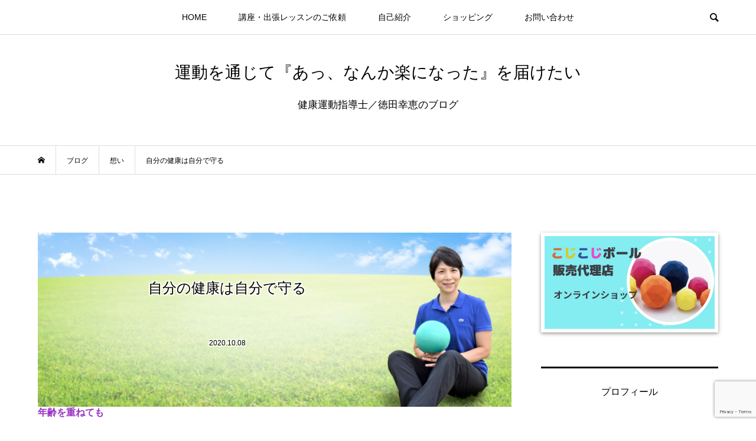

--- FILE ---
content_type: text/html; charset=UTF-8
request_url: https://yumeblo.jp/yukie/2020/archives/90
body_size: 11927
content:
<!DOCTYPE html>
<html lang="ja">
<head prefix="og: http://ogp.me/ns# fb: http://ogp.me/ns/fb#">
<meta charset="UTF-8">
<meta name="description" content="年齢を重ねても素敵に人生を楽しみたいシニアにおくる健康運動指導士の徳田幸恵です。私は次男の保育園入園を機に運動指導の仕事に就きました。まもなく自治体の介護予防事業を担当することになりました。">
<meta name="viewport" content="width=device-width">
<meta property="og:type" content="article">
<meta property="og:url" content="https://yumeblo.jp/yukie/2020/archives/90">
<meta property="og:title" content="自分の健康は自分で守る &#8211; 運動を通じて『あっ、なんか楽になった』を届けたい">
<meta property="og:description" content="年齢を重ねても素敵に人生を楽しみたいシニアにおくる健康運動指導士の徳田幸恵です。私は次男の保育園入園を機に運動指導の仕事に就きました。まもなく自治体の介護予防事業を担当することになりました。">
<meta property="og:site_name" content="運動を通じて『あっ、なんか楽になった』を届けたい">
<meta property="og:image" content="https://yumeblo.jp/yukie/wp-content/uploads/sites/130/2020/10/2eda50022efcc3f00e88173635d38ada.jpg">
<meta property="og:image:secure_url" content="https://yumeblo.jp/yukie/wp-content/uploads/sites/130/2020/10/2eda50022efcc3f00e88173635d38ada.jpg"> 
<meta property="og:image:width" content="1024"> 
<meta property="og:image:height" content="683">
<title>自分の健康は自分で守る &#8211; 運動を通じて『あっ、なんか楽になった』を届けたい</title>
<meta name='robots' content='max-image-preview:large' />
<script>window._wca = window._wca || [];</script>
<link rel='dns-prefetch' href='//stats.wp.com' />
<link rel='dns-prefetch' href='//v0.wordpress.com' />
<script type="text/javascript">
/* <![CDATA[ */
window._wpemojiSettings = {"baseUrl":"https:\/\/s.w.org\/images\/core\/emoji\/15.0.3\/72x72\/","ext":".png","svgUrl":"https:\/\/s.w.org\/images\/core\/emoji\/15.0.3\/svg\/","svgExt":".svg","source":{"concatemoji":"https:\/\/yumeblo.jp\/yukie\/wp-includes\/js\/wp-emoji-release.min.js?ver=6.5.7"}};
/*! This file is auto-generated */
!function(i,n){var o,s,e;function c(e){try{var t={supportTests:e,timestamp:(new Date).valueOf()};sessionStorage.setItem(o,JSON.stringify(t))}catch(e){}}function p(e,t,n){e.clearRect(0,0,e.canvas.width,e.canvas.height),e.fillText(t,0,0);var t=new Uint32Array(e.getImageData(0,0,e.canvas.width,e.canvas.height).data),r=(e.clearRect(0,0,e.canvas.width,e.canvas.height),e.fillText(n,0,0),new Uint32Array(e.getImageData(0,0,e.canvas.width,e.canvas.height).data));return t.every(function(e,t){return e===r[t]})}function u(e,t,n){switch(t){case"flag":return n(e,"\ud83c\udff3\ufe0f\u200d\u26a7\ufe0f","\ud83c\udff3\ufe0f\u200b\u26a7\ufe0f")?!1:!n(e,"\ud83c\uddfa\ud83c\uddf3","\ud83c\uddfa\u200b\ud83c\uddf3")&&!n(e,"\ud83c\udff4\udb40\udc67\udb40\udc62\udb40\udc65\udb40\udc6e\udb40\udc67\udb40\udc7f","\ud83c\udff4\u200b\udb40\udc67\u200b\udb40\udc62\u200b\udb40\udc65\u200b\udb40\udc6e\u200b\udb40\udc67\u200b\udb40\udc7f");case"emoji":return!n(e,"\ud83d\udc26\u200d\u2b1b","\ud83d\udc26\u200b\u2b1b")}return!1}function f(e,t,n){var r="undefined"!=typeof WorkerGlobalScope&&self instanceof WorkerGlobalScope?new OffscreenCanvas(300,150):i.createElement("canvas"),a=r.getContext("2d",{willReadFrequently:!0}),o=(a.textBaseline="top",a.font="600 32px Arial",{});return e.forEach(function(e){o[e]=t(a,e,n)}),o}function t(e){var t=i.createElement("script");t.src=e,t.defer=!0,i.head.appendChild(t)}"undefined"!=typeof Promise&&(o="wpEmojiSettingsSupports",s=["flag","emoji"],n.supports={everything:!0,everythingExceptFlag:!0},e=new Promise(function(e){i.addEventListener("DOMContentLoaded",e,{once:!0})}),new Promise(function(t){var n=function(){try{var e=JSON.parse(sessionStorage.getItem(o));if("object"==typeof e&&"number"==typeof e.timestamp&&(new Date).valueOf()<e.timestamp+604800&&"object"==typeof e.supportTests)return e.supportTests}catch(e){}return null}();if(!n){if("undefined"!=typeof Worker&&"undefined"!=typeof OffscreenCanvas&&"undefined"!=typeof URL&&URL.createObjectURL&&"undefined"!=typeof Blob)try{var e="postMessage("+f.toString()+"("+[JSON.stringify(s),u.toString(),p.toString()].join(",")+"));",r=new Blob([e],{type:"text/javascript"}),a=new Worker(URL.createObjectURL(r),{name:"wpTestEmojiSupports"});return void(a.onmessage=function(e){c(n=e.data),a.terminate(),t(n)})}catch(e){}c(n=f(s,u,p))}t(n)}).then(function(e){for(var t in e)n.supports[t]=e[t],n.supports.everything=n.supports.everything&&n.supports[t],"flag"!==t&&(n.supports.everythingExceptFlag=n.supports.everythingExceptFlag&&n.supports[t]);n.supports.everythingExceptFlag=n.supports.everythingExceptFlag&&!n.supports.flag,n.DOMReady=!1,n.readyCallback=function(){n.DOMReady=!0}}).then(function(){return e}).then(function(){var e;n.supports.everything||(n.readyCallback(),(e=n.source||{}).concatemoji?t(e.concatemoji):e.wpemoji&&e.twemoji&&(t(e.twemoji),t(e.wpemoji)))}))}((window,document),window._wpemojiSettings);
/* ]]> */
</script>
<style id='wp-emoji-styles-inline-css' type='text/css'>

	img.wp-smiley, img.emoji {
		display: inline !important;
		border: none !important;
		box-shadow: none !important;
		height: 1em !important;
		width: 1em !important;
		margin: 0 0.07em !important;
		vertical-align: -0.1em !important;
		background: none !important;
		padding: 0 !important;
	}
</style>
<link rel='stylesheet' id='mediaelement-css' href='https://yumeblo.jp/yukie/wp-includes/js/mediaelement/mediaelementplayer-legacy.min.css?ver=4.2.17' type='text/css' media='all' />
<link rel='stylesheet' id='wp-mediaelement-css' href='https://yumeblo.jp/yukie/wp-includes/js/mediaelement/wp-mediaelement.min.css?ver=6.5.7' type='text/css' media='all' />
<style id='jetpack-sharing-buttons-style-inline-css' type='text/css'>
.jetpack-sharing-buttons__services-list{display:flex;flex-direction:row;flex-wrap:wrap;gap:0;list-style-type:none;margin:5px;padding:0}.jetpack-sharing-buttons__services-list.has-small-icon-size{font-size:12px}.jetpack-sharing-buttons__services-list.has-normal-icon-size{font-size:16px}.jetpack-sharing-buttons__services-list.has-large-icon-size{font-size:24px}.jetpack-sharing-buttons__services-list.has-huge-icon-size{font-size:36px}@media print{.jetpack-sharing-buttons__services-list{display:none!important}}.editor-styles-wrapper .wp-block-jetpack-sharing-buttons{gap:0;padding-inline-start:0}ul.jetpack-sharing-buttons__services-list.has-background{padding:1.25em 2.375em}
</style>
<link rel='stylesheet' id='contact-form-7-css' href='https://yumeblo.jp/yukie/wp-content/plugins/contact-form-7/includes/css/styles.css?ver=5.9.3' type='text/css' media='all' />
<link rel='stylesheet' id='woocommerce-layout-css' href='https://yumeblo.jp/yukie/wp-content/plugins/woocommerce/assets/css/woocommerce-layout.css?ver=8.7.2' type='text/css' media='all' />
<style id='woocommerce-layout-inline-css' type='text/css'>

	.infinite-scroll .woocommerce-pagination {
		display: none;
	}
</style>
<link rel='stylesheet' id='woocommerce-smallscreen-css' href='https://yumeblo.jp/yukie/wp-content/plugins/woocommerce/assets/css/woocommerce-smallscreen.css?ver=8.7.2' type='text/css' media='only screen and (max-width: 768px)' />
<link rel='stylesheet' id='woocommerce-general-css' href='https://yumeblo.jp/yukie/wp-content/plugins/woocommerce/assets/css/woocommerce.css?ver=8.7.2' type='text/css' media='all' />
<style id='woocommerce-inline-inline-css' type='text/css'>
.woocommerce form .form-row .required { visibility: visible; }
</style>
<link rel='stylesheet' id='bloom-style-css' href='https://yumeblo.jp/yukie/wp-content/themes/bloom_tcd053/style.css?ver=1.7.1' type='text/css' media='all' />
<link rel='stylesheet' id='bloom-responsive-css' href='https://yumeblo.jp/yukie/wp-content/themes/bloom_tcd053/responsive.css?ver=1.7.1' type='text/css' media='all' />
<link rel='stylesheet' id='jetpack_css-css' href='https://yumeblo.jp/yukie/wp-content/plugins/jetpack/css/jetpack.css?ver=13.7' type='text/css' media='all' />
<script type="text/javascript" src="https://yumeblo.jp/yukie/wp-includes/js/jquery/jquery.min.js?ver=3.7.1" id="jquery-core-js"></script>
<script type="text/javascript" src="https://yumeblo.jp/yukie/wp-includes/js/jquery/jquery-migrate.min.js?ver=3.4.1" id="jquery-migrate-js"></script>
<script type="text/javascript" src="https://yumeblo.jp/yukie/wp-content/plugins/woocommerce/assets/js/jquery-blockui/jquery.blockUI.min.js?ver=2.7.0-wc.8.7.2" id="jquery-blockui-js" defer="defer" data-wp-strategy="defer"></script>
<script type="text/javascript" id="wc-add-to-cart-js-extra">
/* <![CDATA[ */
var wc_add_to_cart_params = {"ajax_url":"\/yukie\/wp-admin\/admin-ajax.php","wc_ajax_url":"\/yukie\/?wc-ajax=%%endpoint%%","i18n_view_cart":"\u304a\u8cb7\u3044\u7269\u30ab\u30b4\u3092\u8868\u793a","cart_url":"https:\/\/yumeblo.jp\/yukie\/cart","is_cart":"","cart_redirect_after_add":"no"};
/* ]]> */
</script>
<script type="text/javascript" src="https://yumeblo.jp/yukie/wp-content/plugins/woocommerce/assets/js/frontend/add-to-cart.min.js?ver=8.7.2" id="wc-add-to-cart-js" defer="defer" data-wp-strategy="defer"></script>
<script type="text/javascript" src="https://yumeblo.jp/yukie/wp-content/plugins/woocommerce/assets/js/js-cookie/js.cookie.min.js?ver=2.1.4-wc.8.7.2" id="js-cookie-js" defer="defer" data-wp-strategy="defer"></script>
<script type="text/javascript" id="woocommerce-js-extra">
/* <![CDATA[ */
var woocommerce_params = {"ajax_url":"\/yukie\/wp-admin\/admin-ajax.php","wc_ajax_url":"\/yukie\/?wc-ajax=%%endpoint%%"};
/* ]]> */
</script>
<script type="text/javascript" src="https://yumeblo.jp/yukie/wp-content/plugins/woocommerce/assets/js/frontend/woocommerce.min.js?ver=8.7.2" id="woocommerce-js" defer="defer" data-wp-strategy="defer"></script>
<script type="text/javascript" src="https://stats.wp.com/s-202603.js" id="woocommerce-analytics-js" defer="defer" data-wp-strategy="defer"></script>
<link rel="https://api.w.org/" href="https://yumeblo.jp/yukie/wp-json/" /><link rel="alternate" type="application/json" href="https://yumeblo.jp/yukie/wp-json/wp/v2/posts/90" /><link rel="EditURI" type="application/rsd+xml" title="RSD" href="https://yumeblo.jp/yukie/xmlrpc.php?rsd" />
<meta name="generator" content="WordPress 6.5.7" />
<meta name="generator" content="WooCommerce 8.7.2" />
<link rel="canonical" href="https://yumeblo.jp/yukie/2020/archives/90" />
<link rel='shortlink' href='https://wp.me/pcmBTm-1s' />
<link rel="alternate" type="application/json+oembed" href="https://yumeblo.jp/yukie/wp-json/oembed/1.0/embed?url=https%3A%2F%2Fyumeblo.jp%2Fyukie%2F2020%2Farchives%2F90" />
<link rel="alternate" type="text/xml+oembed" href="https://yumeblo.jp/yukie/wp-json/oembed/1.0/embed?url=https%3A%2F%2Fyumeblo.jp%2Fyukie%2F2020%2Farchives%2F90&#038;format=xml" />
	<style>img#wpstats{display:none}</style>
		<style>
.c-comment__form-submit:hover, c-comment__password-protected, .p-pagetop a, .slick-dots li.slick-active button, .slick-dots li:hover button { background-color: #000000; }
.p-entry__pickup, .p-entry__related, .p-widget__title, .slick-dots li.slick-active button, .slick-dots li:hover button { border-color: #000000; }
.p-index-tab__item.is-active, .p-index-tab__item:hover { border-bottom-color: #000000; }
.c-comment__tab-item.is-active a, .c-comment__tab-item a:hover, .c-comment__tab-item.is-active p { background-color: rgba(0, 0, 0, 0.7); }
.c-comment__tab-item.is-active a:after, .c-comment__tab-item.is-active p:after { border-top-color: rgba(0, 0, 0, 0.7); }
.p-article__meta, .p-blog-list__item-excerpt, .p-ranking-list__item-excerpt, .p-author__views, .p-page-links a, .p-page-links .p-page-links__title, .p-pager__item span { color: #545454; }
.p-page-links > span, .p-page-links a:hover, .p-entry__next-page__link { background-color: #545454; }
.p-page-links > span, .p-page-links a { border-color: #545454; }

a:hover, a:hover .p-article__title, .p-global-nav > li:hover > a, .p-global-nav > li.current-menu-item > a, .p-global-nav > li.is-active > a, .p-breadcrumb a:hover, .p-widget-categories .has-children .toggle-children:hover::before, .p-footer-widget-area .p-siteinfo .p-social-nav li a:hover, .p-footer-widget-area__default .p-siteinfo .p-social-nav li a:hover { color: #333333; }
.p-global-nav .sub-menu a:hover, .p-global-nav .sub-menu .current-menu-item > a, .p-megamenu a.p-megamenu__hover:hover, .p-entry__next-page__link:hover, .c-pw__btn:hover { background: #333333; }
.p-entry__date, .p-entry__body, .p-author__desc, .p-breadcrumb, .p-breadcrumb a { color: #000000; }
.p-entry__body a, .custom-html-widget a { color: #0000ff; }
.p-entry__body a:hover, .custom-html-widget a:hover { color: #333333; }
.p-float-native-ad-label { background: #000000; color: #ffffff; font-size: 11px; }
.p-category-item--40, .cat-item-40> a, .cat-item-40 .toggle-children { color: #000000; }
.p-category-item--41, .cat-item-41> a, .cat-item-41 .toggle-children { color: #000000; }
body { font-family: Verdana, "Hiragino Kaku Gothic ProN", "ヒラギノ角ゴ ProN W3", "メイリオ", Meiryo, sans-serif; }
.p-logo, .p-entry__title, .p-article__title, .p-article__title__overlay, .p-headline, .p-page-header__title, .p-widget__title, .p-sidemenu .p-siteinfo__title, .p-index-slider__item-catch, .p-header-video__caption-catch, .p-footer-blog__catch, .p-footer-cta__catch {
font-family: Segoe UI, "Hiragino Kaku Gothic ProN", "ヒラギノ角ゴ ProN W3", "メイリオ", Meiryo, sans-serif;
}
.c-load--type1 { border: 3px solid rgba(153, 153, 153, 0.2); border-top-color: #000000; }
.p-hover-effect--type1:hover img { -webkit-transform: scale(1.2) rotate(2deg); transform: scale(1.2) rotate(2deg); }
.p-hover-effect--type2 img { margin-left: -8px; }
.p-hover-effect--type2:hover img { margin-left: 8px; }
.p-hover-effect--type1 .p-article__overlay { background: rgba(0, 0, 0, 0.5); }
.p-hover-effect--type2:hover img { opacity: 0.5 }
.p-hover-effect--type2 .p-hover-effect__image { background: #000000; }
.p-hover-effect--type2 .p-article__overlay { background: rgba(0, 0, 0, 0.5); }
.p-hover-effect--type3 .p-hover-effect__image { background: #000000; }
.p-hover-effect--type3:hover img { opacity: 0.5; }
.p-hover-effect--type3 .p-article__overlay { background: rgba(0, 0, 0, 0.5); }
.p-entry__title { font-size: 24px; }
.p-entry__body, .p-entry__body p { font-size: 16px; }
.l-header__bar { background: rgba(255, 255, 255, 0.8); }
.l-header__bar > .l-inner > a, .p-global-nav > li > a { color: #000000; }
.l-header__logo--text a { color: #000000; font-size: 28px; }
.l-footer .p-siteinfo .p-logo { font-size: 28px; }
@media only screen and (max-width: 1200px) {
	.l-header__logo--mobile.l-header__logo--text a { font-size: 16px; }
	.p-global-nav { background-color: rgba(0,0,0, 0.8); }
}
@media only screen and (max-width: 991px) {
	.l-footer .p-siteinfo .p-logo { font-size: 18px; }
	.p-copyright { background-color: #000000; }
	.p-pagetop a { background-color: #545454; }
}
/*----------------------------  
スマホでyoutube等の幅を最適化
---------------------------*/
iframe{ width: 100%; }

p { line-height:1.6 !important; }

/*
.l-header__logo img {
    max-height: 200px;
    max-width: 90%;
    width: auto;
    height: auto;
}

.l-header__logo--mobile img {
    max-height: 60px;
    max-width: 80%;
}
*/
#wp-calendar tbody td a {
    background-color: #0000ff;
display:block;
color: #ddd;

}

#wp-calendar tbody td, #wp-calendar  thead th {
border:1px solid #ddd;
}

.p-index-slider__item--1 .p-index-slider__item-content {
    padding-right: 33%;
}


/*
.p-index-slider__item--2 .p-index-slider__item-content{
    padding-left: 40%;
}*/ 

.p-index-slider__item--3 .p-index-slider__item-content{
    text-align:left;
    padding-left: 20%;
}

@media only screen and (max-width: 497px) {
    .p-index-slider__item--1 .p-index-slider__item-catch {
        font-size: 1em!important;
    }
    .p-index-slider__item--1 .p-index-slider__item-content {
        padding-left: 30%;
   }
}


@media only screen and (max-width: 400px) {
    .p-index-slider__item--1 .p-index-slider__item-catch,
    .p-index-slider__item--2 .p-index-slider__item-catch {
        font-size: 0.9em!important;
    }
    .p-index-slider__item--1 .p-index-slider__item-content {
        padding-left: 28%;
   }
}


@media only screen and (max-width: 350px) {
    .p-index-slider__item--1 .p-index-slider__item-catch,
    .p-index-slider__item--2 .p-index-slider__item-catch {
        font-size: 0.8em!important;
    }
    .p-index-slider__item--1 .p-index-slider__item-content {
        padding-left: 25%;
   }
}



@media only screen and (max-width: 767px) {
.p-index-slider__item--1 .p-index-slider__item-content {
    padding-left: 12%;
}
/*
.p-index-slider__item--2 .p-index-slider__item-content{
    padding-left: 30%;
}*/

.p-index-slider__item--1 .p-index-slider__item-catch, 
.p-index-slider__item--2 .p-index-slider__item-catch{
font-size: 1.2em!important;
}

}

@media only screen and (max-width: 400px) {

.p-index-slider__item--1 .p-index-slider__item-catch,
.p-index-slider__item--1 .p-index-slider__item-desc, 
.p-index-slider__item--2 .p-index-slider__item-catch,
.p-index-slider__item--2 .p-index-slider__item-desc{
font-size: 0.9em!important;
}

.p-index-slider__item--1 .p-index-slider__item-content {
    padding-left: 17%;
}
/*
.p-index-slider__item--2 .p-index-slider__item-content{
    padding-left: 30%;
}*/
.p-index-slider__item--3 .p-index-slider__item-content{
    padding-left: 17%;
}

}




/* 記事ヘッダー */

.p-entry {
	background-image: url("https://yumeblo.jp/yukie/wp-content/uploads/sites/130/2020/10/1900700.jpg");
	background-repeat: no-repeat;
	background-size: contain;
	padding-top:6vw;
}

.p-entry__date {
	padding-bottom:25px;
}

.p-entry__body {
	padding-top:20px;
}

.page .p-entry,
.woocommerce .p-entry {
	padding-top:8vw;
}

.page .p-entry__body,
.woocommerce .p-entry__body  {
	padding-top:60px;
}

@media only screen and (min-width: 992px) {
.p-entry__title {
	min-height:7vw;
}
}

@media only screen and (max-width: 991px) {
.p-entry {
	padding-top:10vw;
}
.p-entry__title {
	min-height:12vw;
}
}

@media only screen and (max-width: 782px) {
.p-entry {
	padding-top:8vw;
}
.page .p-entry {
	padding-top:10vw;
}

}

@media only screen and (max-width: 767px) {
.p-entry__title {
	font-size:15px !important;
}
}

.p-entry__title, .p-entry__date {
    text-shadow: 2px 2px 1px #FFF,
    -2px 2px 1px #FFF,
    2px -2px 1px #FFF,
    -2px -2px 1px #FFF;
    text-align: center;
    padding-right: 25%;
    padding-left: 5%;
}

.error404  .p-entry {
background: none;
}
.error404  .p-entry__title, 
.error404  .p-entry__date {
padding: 0;
margin: 0;
} 

.page .p-entry__thumbnail {
	display: none;
}

@media only screen and (max-width: 1200px) {
.l-header__logo {
width: 20em;
line-height: normal;
margin: auto;
}
}

/***
WooCommerce
***/

.woocommerce .wc-bacs-bank-details-account-name {
    font-size: 16px;
}

.woocommerce ul.order_details li strong {
    font-size: 1.8em;
}</style>
	<noscript><style>.woocommerce-product-gallery{ opacity: 1 !important; }</style></noscript>
	<style type="text/css">

</style>

<link href="https://maxcdn.bootstrapcdn.com/font-awesome/4.7.0/css/font-awesome.min.css" rel="stylesheet" integrity="sha384-wvfXpqpZZVQGK6TAh5PVlGOfQNHSoD2xbE+QkPxCAFlNEevoEH3Sl0sibVcOQVnN" crossorigin="anonymous">

<!-- Global site tag (gtag.js) - Google Analytics -->
<script async src="https://www.googletagmanager.com/gtag/js?id=UA-75971336-1"></script>
<script>
  window.dataLayer = window.dataLayer || [];
  function gtag(){dataLayer.push(arguments);}
  gtag('js', new Date());

  gtag('config', 'UA-75971336-1');
  gtag('config', 'UA-75971336-5');
  gtag('config', 'UA-75971336-4');
  gtag('config', 'UA-75971336-7');
  gtag('config', 'UA-75971336-3');
  gtag('config', 'UA-75971336-6');
  
</script>

<!-- Google Tag Manager -->
<script>(function(w,d,s,l,i){w[l]=w[l]||[];w[l].push({'gtm.start':
new Date().getTime(),event:'gtm.js'});var f=d.getElementsByTagName(s)[0],
j=d.createElement(s),dl=l!='dataLayer'?'&l='+l:'';j.async=true;j.src=
'https://www.googletagmanager.com/gtm.js?id='+i+dl;f.parentNode.insertBefore(j,f);
})(window,document,'script','dataLayer','GTM-NK46CTG');</script>
<!-- End Google Tag Manager -->
</head>
<body class="post-template-default single single-post postid-90 single-format-standard theme-bloom_tcd053 woocommerce-no-js is-responsive l-header__fix l-header__fix--mobile">

<!-- Google Tag Manager (noscript) -->
<noscript><iframe src="https://www.googletagmanager.com/ns.html?id=GTM-NK46CTG"
height="0" width="0" style="display:none;visibility:hidden"></iframe></noscript>
<!-- End Google Tag Manager (noscript) -->

<div id="site_wrap">
	<header id="js-header" class="l-header">
		<div class="l-header__bar">
			<div class="l-inner">
				<div class="p-logo l-header__logo l-header__logo--mobile l-header__logo--text">
					<a href="https://yumeblo.jp/yukie/">運動を通じて『あっ、なんか楽になった』を届けたい</a>
				</div>
<nav class="menu-topmenu-container"><ul id="js-global-nav" class="p-global-nav u-clearfix">
<li class="p-header-search p-header-search--mobile"><form action="https://yumeblo.jp/yukie/" method="get"><input type="text" name="s" value="" class="p-header-search__input" placeholder="SEARCH"><input type="submit" value="&#xe915;" class="p-header-search__submit"></form></li>
<li id="menu-item-62" class="menu-item menu-item-type-custom menu-item-object-custom menu-item-home menu-item-62"><a href="https://yumeblo.jp/yukie">HOME<span></span></a></li>
<li id="menu-item-770" class="menu-item menu-item-type-post_type menu-item-object-page menu-item-770"><a href="https://yumeblo.jp/yukie/requestlesson">講座・出張レッスンのご依頼<span></span></a></li>
<li id="menu-item-69" class="menu-item menu-item-type-post_type menu-item-object-page menu-item-69"><a href="https://yumeblo.jp/yukie/profile">自己紹介<span></span></a></li>
<li id="menu-item-312" class="menu-item menu-item-type-post_type menu-item-object-page menu-item-312"><a href="https://yumeblo.jp/yukie/shop">ショッピング<span></span></a></li>
<li id="menu-item-68" class="menu-item menu-item-type-post_type menu-item-object-page menu-item-68"><a href="https://yumeblo.jp/yukie/contact">お問い合わせ<span></span></a></li>
</ul></nav>				<a href="#" id="js-menu-button" class="p-menu-button c-menu-button u-visible-lg"></a>
				<a href="#" id="js-search-button" class="p-search-button c-search-button u-hidden-lg"></a>
				<div class="p-header-search p-header-search--pc">
					<form action="https://yumeblo.jp/yukie/" method="get">
						<input type="text" name="s" value="" class="p-header-search__input" placeholder="SEARCH">
					</form>
				</div>
			</div>
		</div>
		<div class="l-inner">
			<div class="p-logo l-header__logo l-header__logo--pc l-header__logo--text">
				<a href="https://yumeblo.jp/yukie/">運動を通じて『あっ、なんか楽になった』を届けたい<br /><br /><p style="font-size:0.6em;">健康運動指導士／徳田幸恵のブログ </p></a>
			</div>
		</div>
	</header>
<main class="l-main">
	<div class="p-breadcrumb c-breadcrumb">
		<ul class="p-breadcrumb__inner c-breadcrumb__inner l-inner u-clearfix" itemscope itemtype="http://schema.org/BreadcrumbList">
			<li class="p-breadcrumb__item c-breadcrumb__item p-breadcrumb__item--home c-breadcrumb__item--home" itemprop="itemListElement" itemscope itemtype="http://schema.org/ListItem">
				<a href="https://yumeblo.jp/yukie/" itemprop="item"><span itemprop="name">HOME</span></a>
				<meta itemprop="position" content="1" />
			</li>
			<li class="p-breadcrumb__item c-breadcrumb__item" itemprop="itemListElement" itemscope itemtype="http://schema.org/ListItem">
				<a href="https://yumeblo.jp/yukie" itemprop="item">
					<span itemprop="name">ブログ</span>
				</a>
				<meta itemprop="position" content="2" />
			</li>
			<li class="p-breadcrumb__item c-breadcrumb__item" itemprop="itemListElement" itemscope itemtype="http://schema.org/ListItem">
				<a href="https://yumeblo.jp/yukie/category/%e6%83%b3%e3%81%84-2" itemprop="item">
					<span itemprop="name">想い</span>
				</a>
				<meta itemprop="position" content="3" />
			</li>
			<li class="p-breadcrumb__item c-breadcrumb__item" itemprop="itemListElement" itemscope itemtype="http://schema.org/ListItem">
				<span itemprop="name">自分の健康は自分で守る</span>
				<meta itemprop="position" content="4" />
			</li>
		</ul>
	</div>
	<div class="l-inner l-2colmuns u-clearfix">
		<article class="p-entry l-primary">
			<div class="p-entry__inner">
				<h1 class="p-entry__title">自分の健康は自分で守る</h1>
				<p class="p-entry__date"><time datetime="2020-10-08">2020.10.08</time></p>
				<div class="p-entry__body u-clearfix">
<!-- PRyC WP: Add custom content to bottom of post/page: Standard Content START --><div id="pryc-wp-acctp-original-content"><p><span style="color: #982fc2"><strong>年齢を重ねても</strong></span></p>
<p><span style="color: #982fc2"><strong>素敵に人生を楽しみたい</strong></span></p>
<p><span style="color: #982fc2"><strong>シニアにおくる</strong></span></p>
<p><span style="color: #982fc2"><strong><br /></strong></span>健康運動指導士の徳田幸恵です。</p>
<p>私は次男の保育園入園を機に<br />運動指導の仕事に就きました。<br />まもなく自治体の<br />介護予防事業を担当することになりました。</p>
<p>当時の私生活は<br /><span style="font-size: 16px">脳梗塞の再々発により<br /></span>寝たきりになった入院中の父と<br /><span style="font-size: 16px"><br />市民検診で発見された<br /></span>ステージの進行した肺がんの<br />通院中の母の様子を伺い</p>
<p>低学年の長男が通う小学校<br />PTA執行部役員を引き受け<br />毎日の園児の送迎<br />と多忙でした。</p>
<p>やがて母の病状は進行し<br />父の世話を母ができなくなり<br />私にその役割が回ってきました。</p>
<p><img fetchpriority="high" decoding="async" class="alignleft size-medium wp-image-149" src="https://yumeblo.jp/yukie/wp-content/uploads/sites/130/2020/10/9b49d376856add4ee9af0857e61c236d-300x200.jpg" alt="" width="300" height="200" /></p>
<p>&nbsp;</p>
<p>&nbsp;</p>
<p>&nbsp;</p>
<p>&nbsp;</p>
<p>月々の病院への支払いは<br />父本人の年金から支払えます。<br />1割負担だから…<br />（3割負担の方もいます）<br />でも年間総額600万円以上の<br />医療費がかかっている！！💴</p>
<p>1世帯当たりの平均所得より高い医療費！</p>
<p><img decoding="async" class="alignleft size-medium wp-image-150" src="https://yumeblo.jp/yukie/wp-content/uploads/sites/130/2020/10/688bca41aaa62240efa343f18fecea69-300x213.jpg" alt="" width="300" height="213" /></p>
<p>&nbsp;</p>
<p>&nbsp;</p>
<p>&nbsp;</p>
<p>&nbsp;</p>
<p><br />父の病棟や別の階には多くの方が<br />長期の療養をしています。<br />他にも病院は各地にたくさんあります。<br />医療保険、介護保険財政が厳しい<br />というのも理解できます。</p>
<p>身体が不自由な病人を<br />受け入れてくれる病院があるおかげで<br />私たちは自分の仕事をすることができ、<br />また医療従事者は患者さんのお世話を<br />することで生計を立てています。</p>
<p>私にできることはなにか…🙄</p>
<p>運動をお伝えすることで<br /><strong><span style="color: #0000ff"><em><span style="font-size: 16px">ロコモティブシンドロームや<br /></span><span style="font-size: 16px">フレイルを予防し<br /></span>多くの方が長く元気で</em></span></strong><br /><strong><span style="color: #0000ff"><em><span style="font-size: 16px">過ごせるようになると<br /></span><span style="font-size: 16px">医療や介護にかかる費用の<br /></span><span style="font-size: 16px">削減に貢献できる！</span></em></span></strong></p>
<blockquote>
<p><strong>自分の健康は自分で守る</strong></p>
</blockquote>
<p>この意識を持った高齢者<br />（に限らず多くの方）が増え、<br />そのお手伝いをすることが<br />私の使命だと思っております。</p>
<p>さあ、健康寿命を伸ばしましょう！<br />椅子を使った運動をオンラインではじめます。<br /><img decoding="async" class="alignleft size-medium wp-image-156" src="https://yumeblo.jp/yukie/wp-content/uploads/sites/130/2020/10/2eda50022efcc3f00e88173635d38ada-300x200.jpg" alt="" width="300" height="200" /></p>
<!-- PRyC WP: Add custom content to bottom of post/page: Standard Content START --></div><!-- PRyC WP: Add custom content to bottom of post/page --><div id="pryc-wp-acctp-bottom"><center>
<a href="http://line.me/R/ti/p/%40347cmrdp">
<img decoding="async" src="https://scdn.line-apps.com/n/line_add_friends/btn/ja.png" alt="友だち追加" height="36" border="0" /></a></center></div><!-- /PRyC WP: Add custom content to bottom of post/page -->				</div>
				<ul class="c-share c-share--official u-clearfix">
					<li class="c-share__btn c-share__btn--facebook">
						<div class="fb-like" data-href="https://yumeblo.jp/yukie/2020/archives/90" data-width="" data-layout="button" data-action="like" data-size="small" data-share=""></div>
					</li>
					<li class="c-share__btn c-share__btn--facebook">
						<div class="fb-share-button" data-href="https://yumeblo.jp/yukie/2020/archives/90" data-layout="button_count"></div>
					</li>
				</ul>
				<ul class="p-entry__meta c-meta-box u-clearfix">
					<li class="c-meta-box__item c-meta-box__item--category"><a href="https://yumeblo.jp/yukie/category/%e6%83%b3%e3%81%84-2" rel="category tag">想い</a></li>														</ul>
				<ul class="p-entry__nav c-entry-nav">
					<li class="c-entry-nav__item c-entry-nav__item--prev">
						<a href="https://yumeblo.jp/yukie/2020/archives/85" data-prev="前の記事"><span class="u-hidden-sm">シニアの健康づくりをサポートします！</span></a>
					</li>
					<li class="c-entry-nav__item c-entry-nav__item--next">
						<a href="https://yumeblo.jp/yukie/2020/archives/161" data-next="次の記事"><span class="u-hidden-sm">シニアのコドモにも届けたい🧡</span></a>
					</li>
				</ul>
			</div>
			<section class="p-entry__related">
				<div class="p-entry__related__inner">
					<h2 class="p-headline">関連記事一覧</h2>
					<div class="p-entry__related-items">
						<article class="p-entry__related-item">
							<a class="p-hover-effect--type1" href="https://yumeblo.jp/yukie/2025/archives/1368">
								<div class="p-entry__related__thumbnail p-hover-effect--type1">
									<img width="500" height="500" src="https://yumeblo.jp/yukie/wp-content/uploads/sites/130/2025/06/c2eb17683c5c8fda3857242df7d2e13c-500x500.jpg" class="attachment-size1 size-size1 wp-post-image" alt="" decoding="async" loading="lazy" />
									<div class="p-entry__related__category p-float-category u-visible-xs"><span class="p-category-item--14" data-url="https://yumeblo.jp/yukie/category/%e6%83%b3%e3%81%84-2">想い</span></div>
								</div>
								<h3 class="p-entry__related__title p-article__title">学ばざる者、教えるべからず</h3>
								<p class="p-entry__related__meta p-article__meta u-visible-xs"><time class="p-entry__related__date" datetime="2025-06-29">2025.06.29</time></p>
							</a>
						</article>
						<article class="p-entry__related-item">
							<a class="p-hover-effect--type1" href="https://yumeblo.jp/yukie/2023/archives/991">
								<div class="p-entry__related__thumbnail p-hover-effect--type1">
									<img width="500" height="500" src="https://yumeblo.jp/yukie/wp-content/uploads/sites/130/2023/07/202307-500x500.jpg" class="attachment-size1 size-size1 wp-post-image" alt="" decoding="async" loading="lazy" />
									<div class="p-entry__related__category p-float-category u-visible-xs"><span class="p-category-item--39" data-url="https://yumeblo.jp/yukie/category/%e5%81%a5%e5%ba%b7%e3%82%92%e9%a1%98%e3%81%86">健康を願う</span></div>
								</div>
								<h3 class="p-entry__related__title p-article__title">暑いけど軽い運動でリフレッシュ</h3>
								<p class="p-entry__related__meta p-article__meta u-visible-xs"><time class="p-entry__related__date" datetime="2023-07-29">2023.07.29</time></p>
							</a>
						</article>
						<article class="p-entry__related-item">
							<a class="p-hover-effect--type1" href="https://yumeblo.jp/yukie/2021/archives/419">
								<div class="p-entry__related__thumbnail p-hover-effect--type1">
									<img width="500" height="500" src="https://yumeblo.jp/yukie/wp-content/uploads/sites/130/2021/01/f3901989995dc95db3a22d0a2464e848-500x500.jpg" class="attachment-size1 size-size1 wp-post-image" alt="" decoding="async" loading="lazy" />
									<div class="p-entry__related__category p-float-category u-visible-xs"><span class="p-category-item--18" data-url="https://yumeblo.jp/yukie/category/%e3%81%97%e3%81%aa%e3%82%84%e3%81%8b%e3%81%aa%e8%ba%ab%e4%bd%93">しなやかな身体</span></div>
								</div>
								<h3 class="p-entry__related__title p-article__title">適度な運動は免疫力を・・・</h3>
								<p class="p-entry__related__meta p-article__meta u-visible-xs"><time class="p-entry__related__date" datetime="2021-01-06">2021.01.06</time></p>
							</a>
						</article>
						<article class="p-entry__related-item">
							<a class="p-hover-effect--type1" href="https://yumeblo.jp/yukie/2022/archives/862">
								<div class="p-entry__related__thumbnail p-hover-effect--type1">
									<img width="500" height="427" src="https://yumeblo.jp/yukie/wp-content/uploads/sites/130/2022/10/24890672_s-500x427.jpg" class="attachment-size1 size-size1 wp-post-image" alt="" decoding="async" loading="lazy" />
									<div class="p-entry__related__category p-float-category u-visible-xs"><span class="p-category-item--38" data-url="https://yumeblo.jp/yukie/category/%e3%83%95%e3%83%ac%e3%82%a4%e3%83%ab%e3%83%bb%e3%82%b5%e3%83%ab%e3%82%b3%e3%83%9a%e3%83%8b%e3%82%a2">フレイル・サルコペニア</span></div>
								</div>
								<h3 class="p-entry__related__title p-article__title">男性も増えてます</h3>
								<p class="p-entry__related__meta p-article__meta u-visible-xs"><time class="p-entry__related__date" datetime="2022-10-27">2022.10.27</time></p>
							</a>
						</article>
					</div>
				</div>
			</section>
		</article>
		<aside class="p-sidebar l-secondary">
			<div class="p-sidebar__inner">
<div class="p-widget widget_text" id="text-6">
			<div class="textwidget"><style>
.shop-frame {
	display: inline-block;
	position: relative;
	padding: 6px;
	box-shadow: 0 2px 6px #999;
}
</style>
<div class="shop-frame">
<a href="https://yumeblo.jp/yukie/shop" target="_blank" rel="noopener"><img loading="lazy" decoding="async" class="aligncenter wp-image-816 size-full" src="https://yumeblo.jp/yukie/wp-content/uploads/sites/130/2022/07/yukie-shopbnr.jpg" alt="" width="1000" height="544" /></a></div>
</div>
		</div>
<div class="p-widget widget_text" id="text-2">
<h2 class="p-widget__title">プロフィール</h2>
			<div class="textwidget"><p><center><br />
<a href="https://yumeblo.jp/yukie/profile/"><br />
<img decoding="async" src="https://yumeblo.jp/yukie/wp-content/uploads/sites/130/mets/sidephoto.jpg" alt="profile" width="199px" /><br />
<span style="font-size: 1.5em;">徳田 幸恵</span><br />
</a></center></p>
</div>
		</div>
<div class="p-widget widget_text" id="text-4">
			<div class="textwidget"><p><center><a href="http://line.me/R/ti/p/%40347cmrdp"><br />
<img decoding="async" src="https://scdn.line-apps.com/n/line_add_friends/btn/ja.png" alt="友だち追加" height="36" border="0" /></a></center></p>
</div>
		</div>
<div class="p-widget tcdw_category_list_widget" id="tcdw_category_list_widget-2">
<h2 class="p-widget__title">カテゴリー選択</h2>
		<ul class="p-widget-categories">
				<li class="cat-item cat-item-43"><a href="https://yumeblo.jp/yukie/category/%e3%81%8c%e3%82%93%e5%b0%82%e9%96%80%e9%81%8b%e5%8b%95%e6%8c%87%e5%b0%8e%e5%a3%ab">がん専門運動指導士</a>
</li>
	<li class="cat-item cat-item-18"><a href="https://yumeblo.jp/yukie/category/%e3%81%97%e3%81%aa%e3%82%84%e3%81%8b%e3%81%aa%e8%ba%ab%e4%bd%93">しなやかな身体</a>
</li>
	<li class="cat-item cat-item-40"><a href="https://yumeblo.jp/yukie/category/himetore">骨盤底筋体操×ひめトレ®</a>
</li>
	<li class="cat-item cat-item-38"><a href="https://yumeblo.jp/yukie/category/%e3%83%95%e3%83%ac%e3%82%a4%e3%83%ab%e3%83%bb%e3%82%b5%e3%83%ab%e3%82%b3%e3%83%9a%e3%83%8b%e3%82%a2">フレイル・サルコペニア</a>
</li>
	<li class="cat-item cat-item-36"><a href="https://yumeblo.jp/yukie/category/%e3%83%a9%e3%82%b8%e3%82%aa%e4%bd%93%e6%93%8d">ラジオ体操</a>
</li>
	<li class="cat-item cat-item-15"><a href="https://yumeblo.jp/yukie/category/%e3%83%ad%e3%82%b3%e3%83%a2%e3%83%86%e3%82%a3%e3%83%96%e3%82%b7%e3%83%b3%e3%83%89%e3%83%ad%e3%83%bc%e3%83%a0">ロコモティブシンドローム</a>
</li>
	<li class="cat-item cat-item-39"><a href="https://yumeblo.jp/yukie/category/%e5%81%a5%e5%ba%b7%e3%82%92%e9%a1%98%e3%81%86">健康を願う</a>
</li>
	<li class="cat-item cat-item-17"><a href="https://yumeblo.jp/yukie/category/%e5%a7%bf%e5%8b%a2%e6%94%b9%e5%96%84">姿勢改善</a>
</li>
	<li class="cat-item cat-item-14"><a href="https://yumeblo.jp/yukie/category/%e6%83%b3%e3%81%84-2">想い</a>
</li>
	<li class="cat-item cat-item-41"><a href="https://yumeblo.jp/yukie/category/private">私事ですが…</a>
</li>
	<li class="cat-item cat-item-16"><a href="https://yumeblo.jp/yukie/category/%e3%82%aa%e3%83%b3%e3%83%a9%e3%82%a4%e3%83%b3%e3%83%ac%e3%83%83%e3%82%b9%e3%83%b3">オンラインレッスン</a>
</li>
	<li class="cat-item cat-item-1"><a href="https://yumeblo.jp/yukie/category/%e6%9c%aa%e5%88%86%e9%a1%9e">未分類</a>
</li>
		</ul>
</div>
<div class="p-widget styled_post_list1_widget" id="styled_post_list1_widget-3">
<h2 class="p-widget__title">最近の記事</h2>
<ul class="p-widget-list p-widget-list__type1">
	<li class="p-widget-list__item u-clearfix">
		<a class="p-hover-effect--type1" href="https://yumeblo.jp/yukie/2026/archives/1449">
			<div class="p-widget-list__item-thumbnail p-hover-effect__image"><img width="500" height="427" src="https://yumeblo.jp/yukie/wp-content/uploads/sites/130/2026/01/33659468_s-500x427.jpg" class="attachment-size1 size-size1 wp-post-image" alt="" decoding="async" loading="lazy" /></div>
			<h3 class="p-widget-list__item-title p-article__title">2026年も健やかに</h3>
			<p class="p-widget-list__item-meta p-article__meta"><time class="p-widget-list__item-date" datetime="2026-01-05">2026.01.05</time></p>
		</a>
	</li>
	<li class="p-widget-list__item u-clearfix">
		<a class="p-hover-effect--type1" href="https://yumeblo.jp/yukie/2025/archives/1434">
			<div class="p-widget-list__item-thumbnail p-hover-effect__image"><img width="500" height="500" src="https://yumeblo.jp/yukie/wp-content/uploads/sites/130/2025/11/1d0997f9fc2d10fcebf15147d9772252-500x500.png" class="attachment-size1 size-size1 wp-post-image" alt="" decoding="async" loading="lazy" /></div>
			<h3 class="p-widget-list__item-title p-article__title">体験記④＋リンパトーンヨガ</h3>
			<p class="p-widget-list__item-meta p-article__meta"><time class="p-widget-list__item-date" datetime="2025-11-15">2025.11.15</time></p>
		</a>
	</li>
	<li class="p-widget-list__item u-clearfix">
		<a class="p-hover-effect--type1" href="https://yumeblo.jp/yukie/2025/archives/1417">
			<div class="p-widget-list__item-thumbnail p-hover-effect__image"><img width="500" height="500" src="https://yumeblo.jp/yukie/wp-content/uploads/sites/130/2025/10/36ad3df2872d1f9c79b8aa6599c7e905-500x500.jpg" class="attachment-size1 size-size1 wp-post-image" alt="" decoding="async" loading="lazy" /></div>
			<h3 class="p-widget-list__item-title p-article__title">高市氏と似ている⁈</h3>
			<p class="p-widget-list__item-meta p-article__meta"><time class="p-widget-list__item-date" datetime="2025-10-06">2025.10.06</time></p>
		</a>
	</li>
</ul>
</div>
<div class="p-widget tcdw_archive_list_widget" id="tcdw_archive_list_widget-2">
		<div class="p-dropdown">
			<div class="p-dropdown__title">月を選択</div>
			<ul class="p-dropdown__list">
					<li><a href='https://yumeblo.jp/yukie/date/2026/01'>2026年1月</a></li>
	<li><a href='https://yumeblo.jp/yukie/date/2025/11'>2025年11月</a></li>
	<li><a href='https://yumeblo.jp/yukie/date/2025/10'>2025年10月</a></li>
	<li><a href='https://yumeblo.jp/yukie/date/2025/09'>2025年9月</a></li>
	<li><a href='https://yumeblo.jp/yukie/date/2025/08'>2025年8月</a></li>
	<li><a href='https://yumeblo.jp/yukie/date/2025/06'>2025年6月</a></li>
	<li><a href='https://yumeblo.jp/yukie/date/2025/05'>2025年5月</a></li>
	<li><a href='https://yumeblo.jp/yukie/date/2025/04'>2025年4月</a></li>
	<li><a href='https://yumeblo.jp/yukie/date/2025/03'>2025年3月</a></li>
	<li><a href='https://yumeblo.jp/yukie/date/2025/01'>2025年1月</a></li>
	<li><a href='https://yumeblo.jp/yukie/date/2024/12'>2024年12月</a></li>
	<li><a href='https://yumeblo.jp/yukie/date/2024/10'>2024年10月</a></li>
	<li><a href='https://yumeblo.jp/yukie/date/2024/09'>2024年9月</a></li>
	<li><a href='https://yumeblo.jp/yukie/date/2024/08'>2024年8月</a></li>
	<li><a href='https://yumeblo.jp/yukie/date/2024/07'>2024年7月</a></li>
	<li><a href='https://yumeblo.jp/yukie/date/2024/06'>2024年6月</a></li>
	<li><a href='https://yumeblo.jp/yukie/date/2024/05'>2024年5月</a></li>
	<li><a href='https://yumeblo.jp/yukie/date/2024/04'>2024年4月</a></li>
	<li><a href='https://yumeblo.jp/yukie/date/2024/03'>2024年3月</a></li>
	<li><a href='https://yumeblo.jp/yukie/date/2024/02'>2024年2月</a></li>
	<li><a href='https://yumeblo.jp/yukie/date/2024/01'>2024年1月</a></li>
	<li><a href='https://yumeblo.jp/yukie/date/2023/12'>2023年12月</a></li>
	<li><a href='https://yumeblo.jp/yukie/date/2023/11'>2023年11月</a></li>
	<li><a href='https://yumeblo.jp/yukie/date/2023/10'>2023年10月</a></li>
	<li><a href='https://yumeblo.jp/yukie/date/2023/09'>2023年9月</a></li>
	<li><a href='https://yumeblo.jp/yukie/date/2023/08'>2023年8月</a></li>
	<li><a href='https://yumeblo.jp/yukie/date/2023/07'>2023年7月</a></li>
	<li><a href='https://yumeblo.jp/yukie/date/2023/06'>2023年6月</a></li>
	<li><a href='https://yumeblo.jp/yukie/date/2023/05'>2023年5月</a></li>
	<li><a href='https://yumeblo.jp/yukie/date/2023/04'>2023年4月</a></li>
	<li><a href='https://yumeblo.jp/yukie/date/2023/03'>2023年3月</a></li>
	<li><a href='https://yumeblo.jp/yukie/date/2023/02'>2023年2月</a></li>
	<li><a href='https://yumeblo.jp/yukie/date/2023/01'>2023年1月</a></li>
	<li><a href='https://yumeblo.jp/yukie/date/2022/12'>2022年12月</a></li>
	<li><a href='https://yumeblo.jp/yukie/date/2022/11'>2022年11月</a></li>
	<li><a href='https://yumeblo.jp/yukie/date/2022/10'>2022年10月</a></li>
	<li><a href='https://yumeblo.jp/yukie/date/2022/09'>2022年9月</a></li>
	<li><a href='https://yumeblo.jp/yukie/date/2022/08'>2022年8月</a></li>
	<li><a href='https://yumeblo.jp/yukie/date/2022/06'>2022年6月</a></li>
	<li><a href='https://yumeblo.jp/yukie/date/2022/05'>2022年5月</a></li>
	<li><a href='https://yumeblo.jp/yukie/date/2022/04'>2022年4月</a></li>
	<li><a href='https://yumeblo.jp/yukie/date/2022/03'>2022年3月</a></li>
	<li><a href='https://yumeblo.jp/yukie/date/2022/02'>2022年2月</a></li>
	<li><a href='https://yumeblo.jp/yukie/date/2022/01'>2022年1月</a></li>
	<li><a href='https://yumeblo.jp/yukie/date/2021/12'>2021年12月</a></li>
	<li><a href='https://yumeblo.jp/yukie/date/2021/11'>2021年11月</a></li>
	<li><a href='https://yumeblo.jp/yukie/date/2021/10'>2021年10月</a></li>
	<li><a href='https://yumeblo.jp/yukie/date/2021/09'>2021年9月</a></li>
	<li><a href='https://yumeblo.jp/yukie/date/2021/08'>2021年8月</a></li>
	<li><a href='https://yumeblo.jp/yukie/date/2021/07'>2021年7月</a></li>
	<li><a href='https://yumeblo.jp/yukie/date/2021/06'>2021年6月</a></li>
	<li><a href='https://yumeblo.jp/yukie/date/2021/05'>2021年5月</a></li>
	<li><a href='https://yumeblo.jp/yukie/date/2021/04'>2021年4月</a></li>
	<li><a href='https://yumeblo.jp/yukie/date/2021/03'>2021年3月</a></li>
	<li><a href='https://yumeblo.jp/yukie/date/2021/02'>2021年2月</a></li>
	<li><a href='https://yumeblo.jp/yukie/date/2021/01'>2021年1月</a></li>
	<li><a href='https://yumeblo.jp/yukie/date/2020/12'>2020年12月</a></li>
	<li><a href='https://yumeblo.jp/yukie/date/2020/11'>2020年11月</a></li>
	<li><a href='https://yumeblo.jp/yukie/date/2020/10'>2020年10月</a></li>
			</ul>
		</div>
</div>
<div class="p-widget widget_meta" id="meta-2">
<h2 class="p-widget__title">メタ情報</h2>

		<ul>
						<li><a href="https://yumeblo.jp/yukie/wp-login.php">ログイン</a></li>
			<li><a href="https://yumeblo.jp/yukie/feed">投稿フィード</a></li>
			<li><a href="https://yumeblo.jp/yukie/comments/feed">コメントフィード</a></li>

			<li><a href="https://ja.wordpress.org/">WordPress.org</a></li>
		</ul>

		</div>
			</div>
		</aside>
	</div>
</main>
	<footer class="l-footer">
		<div id="js-footer-widget" class="p-footer-widget-area__default p-footer-widget-area__has-social-nav">
			<div class="p-footer-widget-area__inner l-inner">
<div class="p-widget p-footer-widget site_info_widget">
<div class="p-siteinfo">
<h2 class="p-siteinfo__title p-logo">運動を通じて『あっ、なんか楽になった』を届けたい</h2>
<div class="p-siteinfo__desc">健康運動指導士／徳田幸恵のブログ</div>
<ul class="p-social-nav p-social-nav__mobile"><li class="p-social-nav__item p-social-nav__item--facebook"><a href="https://www.facebook.com/profile.php?id=100005879282015" target="_blank"></a></li><li class="p-social-nav__item p-social-nav__item--contact"><a href="tps://yumeblo.jp/yukie/contact" target="_blank"></a></li></ul>
</div>
</div>
			</div>
		</div>
		<div class="p-copyright">
			<div class="l-inner">
				<p><a href="https://yumeblo.jp"><img src="https://yumeblo.jp//wp-content/uploads/images/banner/yumebloportal.png" class="img_shadow" style="box-shadow: 0 2px 6px #999;" /></a>
				<small>Copyright &copy;<span class="u-hidden-sm"> 2026</span> 運動を通じて『あっ、なんか楽になった』を届けたい. All Rights Reserved.</small></p>
			</div>
		</div>
		<div id="js-pagetop" class="p-pagetop"><a href="#"></a></div>
	</footer>
</div>	<script type='text/javascript'>
		(function () {
			var c = document.body.className;
			c = c.replace(/woocommerce-no-js/, 'woocommerce-js');
			document.body.className = c;
		})();
	</script>
	<script type="text/javascript" src="https://yumeblo.jp/yukie/wp-content/plugins/contact-form-7/includes/swv/js/index.js?ver=5.9.3" id="swv-js"></script>
<script type="text/javascript" id="contact-form-7-js-extra">
/* <![CDATA[ */
var wpcf7 = {"api":{"root":"https:\/\/yumeblo.jp\/yukie\/wp-json\/","namespace":"contact-form-7\/v1"}};
/* ]]> */
</script>
<script type="text/javascript" src="https://yumeblo.jp/yukie/wp-content/plugins/contact-form-7/includes/js/index.js?ver=5.9.3" id="contact-form-7-js"></script>
<script type="text/javascript" src="https://yumeblo.jp/yukie/wp-content/plugins/woocommerce/assets/js/sourcebuster/sourcebuster.min.js?ver=8.7.2" id="sourcebuster-js-js"></script>
<script type="text/javascript" id="wc-order-attribution-js-extra">
/* <![CDATA[ */
var wc_order_attribution = {"params":{"lifetime":1.0000000000000000818030539140313095458623138256371021270751953125e-5,"session":30,"ajaxurl":"https:\/\/yumeblo.jp\/yukie\/wp-admin\/admin-ajax.php","prefix":"wc_order_attribution_","allowTracking":true},"fields":{"source_type":"current.typ","referrer":"current_add.rf","utm_campaign":"current.cmp","utm_source":"current.src","utm_medium":"current.mdm","utm_content":"current.cnt","utm_id":"current.id","utm_term":"current.trm","session_entry":"current_add.ep","session_start_time":"current_add.fd","session_pages":"session.pgs","session_count":"udata.vst","user_agent":"udata.uag"}};
/* ]]> */
</script>
<script type="text/javascript" src="https://yumeblo.jp/yukie/wp-content/plugins/woocommerce/assets/js/frontend/order-attribution.min.js?ver=8.7.2" id="wc-order-attribution-js"></script>
<script type="text/javascript" src="https://yumeblo.jp/yukie/wp-content/themes/bloom_tcd053/js/functions.js?ver=1.7.1" id="bloom-script-js"></script>
<script type="text/javascript" src="https://yumeblo.jp/yukie/wp-content/themes/bloom_tcd053/js/header-fix.js?ver=1.7.1" id="bloom-header-fix-js"></script>
<script type="text/javascript" src="https://www.google.com/recaptcha/api.js?render=6Lf1oYwUAAAAAHpNU5MFt7W6wEKTbkF83L1yVmUa&amp;ver=3.0" id="google-recaptcha-js"></script>
<script type="text/javascript" src="https://yumeblo.jp/yukie/wp-includes/js/dist/vendor/wp-polyfill-inert.min.js?ver=3.1.2" id="wp-polyfill-inert-js"></script>
<script type="text/javascript" src="https://yumeblo.jp/yukie/wp-includes/js/dist/vendor/regenerator-runtime.min.js?ver=0.14.0" id="regenerator-runtime-js"></script>
<script type="text/javascript" src="https://yumeblo.jp/yukie/wp-includes/js/dist/vendor/wp-polyfill.min.js?ver=3.15.0" id="wp-polyfill-js"></script>
<script type="text/javascript" id="wpcf7-recaptcha-js-extra">
/* <![CDATA[ */
var wpcf7_recaptcha = {"sitekey":"6Lf1oYwUAAAAAHpNU5MFt7W6wEKTbkF83L1yVmUa","actions":{"homepage":"homepage","contactform":"contactform"}};
/* ]]> */
</script>
<script type="text/javascript" src="https://yumeblo.jp/yukie/wp-content/plugins/contact-form-7/modules/recaptcha/index.js?ver=5.9.3" id="wpcf7-recaptcha-js"></script>
<script type="text/javascript" src="https://stats.wp.com/e-202603.js" id="jetpack-stats-js" data-wp-strategy="defer"></script>
<script type="text/javascript" id="jetpack-stats-js-after">
/* <![CDATA[ */
_stq = window._stq || [];
_stq.push([ "view", JSON.parse("{\"v\":\"ext\",\"blog\":\"182704908\",\"post\":\"90\",\"tz\":\"9\",\"srv\":\"yumeblo.jp\",\"j\":\"1:13.7\"}") ]);
_stq.push([ "clickTrackerInit", "182704908", "90" ]);
/* ]]> */
</script>
<script>
jQuery(function($) {
	jQuery.post('https://yumeblo.jp/yukie/wp-admin/admin-ajax.php',{ action: 'views_count_up', post_id: 90, nonce: '9c1cef39a2'});
});
</script>
<script>
jQuery(function($){

	var initialized = false;
	var initialize = function(){
		if (initialized) return;
		initialized = true;

		$('body').addClass('js-initialized');
		$(window).trigger('resize')
	};

	initialize();

});
</script>
<!-- facebook share button code -->
<div id="fb-root"></div>
<script>
(function(d, s, id) {
	var js, fjs = d.getElementsByTagName(s)[0];
	if (d.getElementById(id)) return;
	js = d.createElement(s); js.id = id;
	js.src = "//connect.facebook.net/ja_JP/sdk.js#xfbml=1&version=v2.5";
	fjs.parentNode.insertBefore(js, fjs);
}(document, 'script', 'facebook-jssdk'));
</script>
</body>
</html>


--- FILE ---
content_type: text/html; charset=utf-8
request_url: https://www.google.com/recaptcha/api2/anchor?ar=1&k=6Lf1oYwUAAAAAHpNU5MFt7W6wEKTbkF83L1yVmUa&co=aHR0cHM6Ly95dW1lYmxvLmpwOjQ0Mw..&hl=en&v=PoyoqOPhxBO7pBk68S4YbpHZ&size=invisible&anchor-ms=20000&execute-ms=30000&cb=zcuqs38pvx1j
body_size: 48363
content:
<!DOCTYPE HTML><html dir="ltr" lang="en"><head><meta http-equiv="Content-Type" content="text/html; charset=UTF-8">
<meta http-equiv="X-UA-Compatible" content="IE=edge">
<title>reCAPTCHA</title>
<style type="text/css">
/* cyrillic-ext */
@font-face {
  font-family: 'Roboto';
  font-style: normal;
  font-weight: 400;
  font-stretch: 100%;
  src: url(//fonts.gstatic.com/s/roboto/v48/KFO7CnqEu92Fr1ME7kSn66aGLdTylUAMa3GUBHMdazTgWw.woff2) format('woff2');
  unicode-range: U+0460-052F, U+1C80-1C8A, U+20B4, U+2DE0-2DFF, U+A640-A69F, U+FE2E-FE2F;
}
/* cyrillic */
@font-face {
  font-family: 'Roboto';
  font-style: normal;
  font-weight: 400;
  font-stretch: 100%;
  src: url(//fonts.gstatic.com/s/roboto/v48/KFO7CnqEu92Fr1ME7kSn66aGLdTylUAMa3iUBHMdazTgWw.woff2) format('woff2');
  unicode-range: U+0301, U+0400-045F, U+0490-0491, U+04B0-04B1, U+2116;
}
/* greek-ext */
@font-face {
  font-family: 'Roboto';
  font-style: normal;
  font-weight: 400;
  font-stretch: 100%;
  src: url(//fonts.gstatic.com/s/roboto/v48/KFO7CnqEu92Fr1ME7kSn66aGLdTylUAMa3CUBHMdazTgWw.woff2) format('woff2');
  unicode-range: U+1F00-1FFF;
}
/* greek */
@font-face {
  font-family: 'Roboto';
  font-style: normal;
  font-weight: 400;
  font-stretch: 100%;
  src: url(//fonts.gstatic.com/s/roboto/v48/KFO7CnqEu92Fr1ME7kSn66aGLdTylUAMa3-UBHMdazTgWw.woff2) format('woff2');
  unicode-range: U+0370-0377, U+037A-037F, U+0384-038A, U+038C, U+038E-03A1, U+03A3-03FF;
}
/* math */
@font-face {
  font-family: 'Roboto';
  font-style: normal;
  font-weight: 400;
  font-stretch: 100%;
  src: url(//fonts.gstatic.com/s/roboto/v48/KFO7CnqEu92Fr1ME7kSn66aGLdTylUAMawCUBHMdazTgWw.woff2) format('woff2');
  unicode-range: U+0302-0303, U+0305, U+0307-0308, U+0310, U+0312, U+0315, U+031A, U+0326-0327, U+032C, U+032F-0330, U+0332-0333, U+0338, U+033A, U+0346, U+034D, U+0391-03A1, U+03A3-03A9, U+03B1-03C9, U+03D1, U+03D5-03D6, U+03F0-03F1, U+03F4-03F5, U+2016-2017, U+2034-2038, U+203C, U+2040, U+2043, U+2047, U+2050, U+2057, U+205F, U+2070-2071, U+2074-208E, U+2090-209C, U+20D0-20DC, U+20E1, U+20E5-20EF, U+2100-2112, U+2114-2115, U+2117-2121, U+2123-214F, U+2190, U+2192, U+2194-21AE, U+21B0-21E5, U+21F1-21F2, U+21F4-2211, U+2213-2214, U+2216-22FF, U+2308-230B, U+2310, U+2319, U+231C-2321, U+2336-237A, U+237C, U+2395, U+239B-23B7, U+23D0, U+23DC-23E1, U+2474-2475, U+25AF, U+25B3, U+25B7, U+25BD, U+25C1, U+25CA, U+25CC, U+25FB, U+266D-266F, U+27C0-27FF, U+2900-2AFF, U+2B0E-2B11, U+2B30-2B4C, U+2BFE, U+3030, U+FF5B, U+FF5D, U+1D400-1D7FF, U+1EE00-1EEFF;
}
/* symbols */
@font-face {
  font-family: 'Roboto';
  font-style: normal;
  font-weight: 400;
  font-stretch: 100%;
  src: url(//fonts.gstatic.com/s/roboto/v48/KFO7CnqEu92Fr1ME7kSn66aGLdTylUAMaxKUBHMdazTgWw.woff2) format('woff2');
  unicode-range: U+0001-000C, U+000E-001F, U+007F-009F, U+20DD-20E0, U+20E2-20E4, U+2150-218F, U+2190, U+2192, U+2194-2199, U+21AF, U+21E6-21F0, U+21F3, U+2218-2219, U+2299, U+22C4-22C6, U+2300-243F, U+2440-244A, U+2460-24FF, U+25A0-27BF, U+2800-28FF, U+2921-2922, U+2981, U+29BF, U+29EB, U+2B00-2BFF, U+4DC0-4DFF, U+FFF9-FFFB, U+10140-1018E, U+10190-1019C, U+101A0, U+101D0-101FD, U+102E0-102FB, U+10E60-10E7E, U+1D2C0-1D2D3, U+1D2E0-1D37F, U+1F000-1F0FF, U+1F100-1F1AD, U+1F1E6-1F1FF, U+1F30D-1F30F, U+1F315, U+1F31C, U+1F31E, U+1F320-1F32C, U+1F336, U+1F378, U+1F37D, U+1F382, U+1F393-1F39F, U+1F3A7-1F3A8, U+1F3AC-1F3AF, U+1F3C2, U+1F3C4-1F3C6, U+1F3CA-1F3CE, U+1F3D4-1F3E0, U+1F3ED, U+1F3F1-1F3F3, U+1F3F5-1F3F7, U+1F408, U+1F415, U+1F41F, U+1F426, U+1F43F, U+1F441-1F442, U+1F444, U+1F446-1F449, U+1F44C-1F44E, U+1F453, U+1F46A, U+1F47D, U+1F4A3, U+1F4B0, U+1F4B3, U+1F4B9, U+1F4BB, U+1F4BF, U+1F4C8-1F4CB, U+1F4D6, U+1F4DA, U+1F4DF, U+1F4E3-1F4E6, U+1F4EA-1F4ED, U+1F4F7, U+1F4F9-1F4FB, U+1F4FD-1F4FE, U+1F503, U+1F507-1F50B, U+1F50D, U+1F512-1F513, U+1F53E-1F54A, U+1F54F-1F5FA, U+1F610, U+1F650-1F67F, U+1F687, U+1F68D, U+1F691, U+1F694, U+1F698, U+1F6AD, U+1F6B2, U+1F6B9-1F6BA, U+1F6BC, U+1F6C6-1F6CF, U+1F6D3-1F6D7, U+1F6E0-1F6EA, U+1F6F0-1F6F3, U+1F6F7-1F6FC, U+1F700-1F7FF, U+1F800-1F80B, U+1F810-1F847, U+1F850-1F859, U+1F860-1F887, U+1F890-1F8AD, U+1F8B0-1F8BB, U+1F8C0-1F8C1, U+1F900-1F90B, U+1F93B, U+1F946, U+1F984, U+1F996, U+1F9E9, U+1FA00-1FA6F, U+1FA70-1FA7C, U+1FA80-1FA89, U+1FA8F-1FAC6, U+1FACE-1FADC, U+1FADF-1FAE9, U+1FAF0-1FAF8, U+1FB00-1FBFF;
}
/* vietnamese */
@font-face {
  font-family: 'Roboto';
  font-style: normal;
  font-weight: 400;
  font-stretch: 100%;
  src: url(//fonts.gstatic.com/s/roboto/v48/KFO7CnqEu92Fr1ME7kSn66aGLdTylUAMa3OUBHMdazTgWw.woff2) format('woff2');
  unicode-range: U+0102-0103, U+0110-0111, U+0128-0129, U+0168-0169, U+01A0-01A1, U+01AF-01B0, U+0300-0301, U+0303-0304, U+0308-0309, U+0323, U+0329, U+1EA0-1EF9, U+20AB;
}
/* latin-ext */
@font-face {
  font-family: 'Roboto';
  font-style: normal;
  font-weight: 400;
  font-stretch: 100%;
  src: url(//fonts.gstatic.com/s/roboto/v48/KFO7CnqEu92Fr1ME7kSn66aGLdTylUAMa3KUBHMdazTgWw.woff2) format('woff2');
  unicode-range: U+0100-02BA, U+02BD-02C5, U+02C7-02CC, U+02CE-02D7, U+02DD-02FF, U+0304, U+0308, U+0329, U+1D00-1DBF, U+1E00-1E9F, U+1EF2-1EFF, U+2020, U+20A0-20AB, U+20AD-20C0, U+2113, U+2C60-2C7F, U+A720-A7FF;
}
/* latin */
@font-face {
  font-family: 'Roboto';
  font-style: normal;
  font-weight: 400;
  font-stretch: 100%;
  src: url(//fonts.gstatic.com/s/roboto/v48/KFO7CnqEu92Fr1ME7kSn66aGLdTylUAMa3yUBHMdazQ.woff2) format('woff2');
  unicode-range: U+0000-00FF, U+0131, U+0152-0153, U+02BB-02BC, U+02C6, U+02DA, U+02DC, U+0304, U+0308, U+0329, U+2000-206F, U+20AC, U+2122, U+2191, U+2193, U+2212, U+2215, U+FEFF, U+FFFD;
}
/* cyrillic-ext */
@font-face {
  font-family: 'Roboto';
  font-style: normal;
  font-weight: 500;
  font-stretch: 100%;
  src: url(//fonts.gstatic.com/s/roboto/v48/KFO7CnqEu92Fr1ME7kSn66aGLdTylUAMa3GUBHMdazTgWw.woff2) format('woff2');
  unicode-range: U+0460-052F, U+1C80-1C8A, U+20B4, U+2DE0-2DFF, U+A640-A69F, U+FE2E-FE2F;
}
/* cyrillic */
@font-face {
  font-family: 'Roboto';
  font-style: normal;
  font-weight: 500;
  font-stretch: 100%;
  src: url(//fonts.gstatic.com/s/roboto/v48/KFO7CnqEu92Fr1ME7kSn66aGLdTylUAMa3iUBHMdazTgWw.woff2) format('woff2');
  unicode-range: U+0301, U+0400-045F, U+0490-0491, U+04B0-04B1, U+2116;
}
/* greek-ext */
@font-face {
  font-family: 'Roboto';
  font-style: normal;
  font-weight: 500;
  font-stretch: 100%;
  src: url(//fonts.gstatic.com/s/roboto/v48/KFO7CnqEu92Fr1ME7kSn66aGLdTylUAMa3CUBHMdazTgWw.woff2) format('woff2');
  unicode-range: U+1F00-1FFF;
}
/* greek */
@font-face {
  font-family: 'Roboto';
  font-style: normal;
  font-weight: 500;
  font-stretch: 100%;
  src: url(//fonts.gstatic.com/s/roboto/v48/KFO7CnqEu92Fr1ME7kSn66aGLdTylUAMa3-UBHMdazTgWw.woff2) format('woff2');
  unicode-range: U+0370-0377, U+037A-037F, U+0384-038A, U+038C, U+038E-03A1, U+03A3-03FF;
}
/* math */
@font-face {
  font-family: 'Roboto';
  font-style: normal;
  font-weight: 500;
  font-stretch: 100%;
  src: url(//fonts.gstatic.com/s/roboto/v48/KFO7CnqEu92Fr1ME7kSn66aGLdTylUAMawCUBHMdazTgWw.woff2) format('woff2');
  unicode-range: U+0302-0303, U+0305, U+0307-0308, U+0310, U+0312, U+0315, U+031A, U+0326-0327, U+032C, U+032F-0330, U+0332-0333, U+0338, U+033A, U+0346, U+034D, U+0391-03A1, U+03A3-03A9, U+03B1-03C9, U+03D1, U+03D5-03D6, U+03F0-03F1, U+03F4-03F5, U+2016-2017, U+2034-2038, U+203C, U+2040, U+2043, U+2047, U+2050, U+2057, U+205F, U+2070-2071, U+2074-208E, U+2090-209C, U+20D0-20DC, U+20E1, U+20E5-20EF, U+2100-2112, U+2114-2115, U+2117-2121, U+2123-214F, U+2190, U+2192, U+2194-21AE, U+21B0-21E5, U+21F1-21F2, U+21F4-2211, U+2213-2214, U+2216-22FF, U+2308-230B, U+2310, U+2319, U+231C-2321, U+2336-237A, U+237C, U+2395, U+239B-23B7, U+23D0, U+23DC-23E1, U+2474-2475, U+25AF, U+25B3, U+25B7, U+25BD, U+25C1, U+25CA, U+25CC, U+25FB, U+266D-266F, U+27C0-27FF, U+2900-2AFF, U+2B0E-2B11, U+2B30-2B4C, U+2BFE, U+3030, U+FF5B, U+FF5D, U+1D400-1D7FF, U+1EE00-1EEFF;
}
/* symbols */
@font-face {
  font-family: 'Roboto';
  font-style: normal;
  font-weight: 500;
  font-stretch: 100%;
  src: url(//fonts.gstatic.com/s/roboto/v48/KFO7CnqEu92Fr1ME7kSn66aGLdTylUAMaxKUBHMdazTgWw.woff2) format('woff2');
  unicode-range: U+0001-000C, U+000E-001F, U+007F-009F, U+20DD-20E0, U+20E2-20E4, U+2150-218F, U+2190, U+2192, U+2194-2199, U+21AF, U+21E6-21F0, U+21F3, U+2218-2219, U+2299, U+22C4-22C6, U+2300-243F, U+2440-244A, U+2460-24FF, U+25A0-27BF, U+2800-28FF, U+2921-2922, U+2981, U+29BF, U+29EB, U+2B00-2BFF, U+4DC0-4DFF, U+FFF9-FFFB, U+10140-1018E, U+10190-1019C, U+101A0, U+101D0-101FD, U+102E0-102FB, U+10E60-10E7E, U+1D2C0-1D2D3, U+1D2E0-1D37F, U+1F000-1F0FF, U+1F100-1F1AD, U+1F1E6-1F1FF, U+1F30D-1F30F, U+1F315, U+1F31C, U+1F31E, U+1F320-1F32C, U+1F336, U+1F378, U+1F37D, U+1F382, U+1F393-1F39F, U+1F3A7-1F3A8, U+1F3AC-1F3AF, U+1F3C2, U+1F3C4-1F3C6, U+1F3CA-1F3CE, U+1F3D4-1F3E0, U+1F3ED, U+1F3F1-1F3F3, U+1F3F5-1F3F7, U+1F408, U+1F415, U+1F41F, U+1F426, U+1F43F, U+1F441-1F442, U+1F444, U+1F446-1F449, U+1F44C-1F44E, U+1F453, U+1F46A, U+1F47D, U+1F4A3, U+1F4B0, U+1F4B3, U+1F4B9, U+1F4BB, U+1F4BF, U+1F4C8-1F4CB, U+1F4D6, U+1F4DA, U+1F4DF, U+1F4E3-1F4E6, U+1F4EA-1F4ED, U+1F4F7, U+1F4F9-1F4FB, U+1F4FD-1F4FE, U+1F503, U+1F507-1F50B, U+1F50D, U+1F512-1F513, U+1F53E-1F54A, U+1F54F-1F5FA, U+1F610, U+1F650-1F67F, U+1F687, U+1F68D, U+1F691, U+1F694, U+1F698, U+1F6AD, U+1F6B2, U+1F6B9-1F6BA, U+1F6BC, U+1F6C6-1F6CF, U+1F6D3-1F6D7, U+1F6E0-1F6EA, U+1F6F0-1F6F3, U+1F6F7-1F6FC, U+1F700-1F7FF, U+1F800-1F80B, U+1F810-1F847, U+1F850-1F859, U+1F860-1F887, U+1F890-1F8AD, U+1F8B0-1F8BB, U+1F8C0-1F8C1, U+1F900-1F90B, U+1F93B, U+1F946, U+1F984, U+1F996, U+1F9E9, U+1FA00-1FA6F, U+1FA70-1FA7C, U+1FA80-1FA89, U+1FA8F-1FAC6, U+1FACE-1FADC, U+1FADF-1FAE9, U+1FAF0-1FAF8, U+1FB00-1FBFF;
}
/* vietnamese */
@font-face {
  font-family: 'Roboto';
  font-style: normal;
  font-weight: 500;
  font-stretch: 100%;
  src: url(//fonts.gstatic.com/s/roboto/v48/KFO7CnqEu92Fr1ME7kSn66aGLdTylUAMa3OUBHMdazTgWw.woff2) format('woff2');
  unicode-range: U+0102-0103, U+0110-0111, U+0128-0129, U+0168-0169, U+01A0-01A1, U+01AF-01B0, U+0300-0301, U+0303-0304, U+0308-0309, U+0323, U+0329, U+1EA0-1EF9, U+20AB;
}
/* latin-ext */
@font-face {
  font-family: 'Roboto';
  font-style: normal;
  font-weight: 500;
  font-stretch: 100%;
  src: url(//fonts.gstatic.com/s/roboto/v48/KFO7CnqEu92Fr1ME7kSn66aGLdTylUAMa3KUBHMdazTgWw.woff2) format('woff2');
  unicode-range: U+0100-02BA, U+02BD-02C5, U+02C7-02CC, U+02CE-02D7, U+02DD-02FF, U+0304, U+0308, U+0329, U+1D00-1DBF, U+1E00-1E9F, U+1EF2-1EFF, U+2020, U+20A0-20AB, U+20AD-20C0, U+2113, U+2C60-2C7F, U+A720-A7FF;
}
/* latin */
@font-face {
  font-family: 'Roboto';
  font-style: normal;
  font-weight: 500;
  font-stretch: 100%;
  src: url(//fonts.gstatic.com/s/roboto/v48/KFO7CnqEu92Fr1ME7kSn66aGLdTylUAMa3yUBHMdazQ.woff2) format('woff2');
  unicode-range: U+0000-00FF, U+0131, U+0152-0153, U+02BB-02BC, U+02C6, U+02DA, U+02DC, U+0304, U+0308, U+0329, U+2000-206F, U+20AC, U+2122, U+2191, U+2193, U+2212, U+2215, U+FEFF, U+FFFD;
}
/* cyrillic-ext */
@font-face {
  font-family: 'Roboto';
  font-style: normal;
  font-weight: 900;
  font-stretch: 100%;
  src: url(//fonts.gstatic.com/s/roboto/v48/KFO7CnqEu92Fr1ME7kSn66aGLdTylUAMa3GUBHMdazTgWw.woff2) format('woff2');
  unicode-range: U+0460-052F, U+1C80-1C8A, U+20B4, U+2DE0-2DFF, U+A640-A69F, U+FE2E-FE2F;
}
/* cyrillic */
@font-face {
  font-family: 'Roboto';
  font-style: normal;
  font-weight: 900;
  font-stretch: 100%;
  src: url(//fonts.gstatic.com/s/roboto/v48/KFO7CnqEu92Fr1ME7kSn66aGLdTylUAMa3iUBHMdazTgWw.woff2) format('woff2');
  unicode-range: U+0301, U+0400-045F, U+0490-0491, U+04B0-04B1, U+2116;
}
/* greek-ext */
@font-face {
  font-family: 'Roboto';
  font-style: normal;
  font-weight: 900;
  font-stretch: 100%;
  src: url(//fonts.gstatic.com/s/roboto/v48/KFO7CnqEu92Fr1ME7kSn66aGLdTylUAMa3CUBHMdazTgWw.woff2) format('woff2');
  unicode-range: U+1F00-1FFF;
}
/* greek */
@font-face {
  font-family: 'Roboto';
  font-style: normal;
  font-weight: 900;
  font-stretch: 100%;
  src: url(//fonts.gstatic.com/s/roboto/v48/KFO7CnqEu92Fr1ME7kSn66aGLdTylUAMa3-UBHMdazTgWw.woff2) format('woff2');
  unicode-range: U+0370-0377, U+037A-037F, U+0384-038A, U+038C, U+038E-03A1, U+03A3-03FF;
}
/* math */
@font-face {
  font-family: 'Roboto';
  font-style: normal;
  font-weight: 900;
  font-stretch: 100%;
  src: url(//fonts.gstatic.com/s/roboto/v48/KFO7CnqEu92Fr1ME7kSn66aGLdTylUAMawCUBHMdazTgWw.woff2) format('woff2');
  unicode-range: U+0302-0303, U+0305, U+0307-0308, U+0310, U+0312, U+0315, U+031A, U+0326-0327, U+032C, U+032F-0330, U+0332-0333, U+0338, U+033A, U+0346, U+034D, U+0391-03A1, U+03A3-03A9, U+03B1-03C9, U+03D1, U+03D5-03D6, U+03F0-03F1, U+03F4-03F5, U+2016-2017, U+2034-2038, U+203C, U+2040, U+2043, U+2047, U+2050, U+2057, U+205F, U+2070-2071, U+2074-208E, U+2090-209C, U+20D0-20DC, U+20E1, U+20E5-20EF, U+2100-2112, U+2114-2115, U+2117-2121, U+2123-214F, U+2190, U+2192, U+2194-21AE, U+21B0-21E5, U+21F1-21F2, U+21F4-2211, U+2213-2214, U+2216-22FF, U+2308-230B, U+2310, U+2319, U+231C-2321, U+2336-237A, U+237C, U+2395, U+239B-23B7, U+23D0, U+23DC-23E1, U+2474-2475, U+25AF, U+25B3, U+25B7, U+25BD, U+25C1, U+25CA, U+25CC, U+25FB, U+266D-266F, U+27C0-27FF, U+2900-2AFF, U+2B0E-2B11, U+2B30-2B4C, U+2BFE, U+3030, U+FF5B, U+FF5D, U+1D400-1D7FF, U+1EE00-1EEFF;
}
/* symbols */
@font-face {
  font-family: 'Roboto';
  font-style: normal;
  font-weight: 900;
  font-stretch: 100%;
  src: url(//fonts.gstatic.com/s/roboto/v48/KFO7CnqEu92Fr1ME7kSn66aGLdTylUAMaxKUBHMdazTgWw.woff2) format('woff2');
  unicode-range: U+0001-000C, U+000E-001F, U+007F-009F, U+20DD-20E0, U+20E2-20E4, U+2150-218F, U+2190, U+2192, U+2194-2199, U+21AF, U+21E6-21F0, U+21F3, U+2218-2219, U+2299, U+22C4-22C6, U+2300-243F, U+2440-244A, U+2460-24FF, U+25A0-27BF, U+2800-28FF, U+2921-2922, U+2981, U+29BF, U+29EB, U+2B00-2BFF, U+4DC0-4DFF, U+FFF9-FFFB, U+10140-1018E, U+10190-1019C, U+101A0, U+101D0-101FD, U+102E0-102FB, U+10E60-10E7E, U+1D2C0-1D2D3, U+1D2E0-1D37F, U+1F000-1F0FF, U+1F100-1F1AD, U+1F1E6-1F1FF, U+1F30D-1F30F, U+1F315, U+1F31C, U+1F31E, U+1F320-1F32C, U+1F336, U+1F378, U+1F37D, U+1F382, U+1F393-1F39F, U+1F3A7-1F3A8, U+1F3AC-1F3AF, U+1F3C2, U+1F3C4-1F3C6, U+1F3CA-1F3CE, U+1F3D4-1F3E0, U+1F3ED, U+1F3F1-1F3F3, U+1F3F5-1F3F7, U+1F408, U+1F415, U+1F41F, U+1F426, U+1F43F, U+1F441-1F442, U+1F444, U+1F446-1F449, U+1F44C-1F44E, U+1F453, U+1F46A, U+1F47D, U+1F4A3, U+1F4B0, U+1F4B3, U+1F4B9, U+1F4BB, U+1F4BF, U+1F4C8-1F4CB, U+1F4D6, U+1F4DA, U+1F4DF, U+1F4E3-1F4E6, U+1F4EA-1F4ED, U+1F4F7, U+1F4F9-1F4FB, U+1F4FD-1F4FE, U+1F503, U+1F507-1F50B, U+1F50D, U+1F512-1F513, U+1F53E-1F54A, U+1F54F-1F5FA, U+1F610, U+1F650-1F67F, U+1F687, U+1F68D, U+1F691, U+1F694, U+1F698, U+1F6AD, U+1F6B2, U+1F6B9-1F6BA, U+1F6BC, U+1F6C6-1F6CF, U+1F6D3-1F6D7, U+1F6E0-1F6EA, U+1F6F0-1F6F3, U+1F6F7-1F6FC, U+1F700-1F7FF, U+1F800-1F80B, U+1F810-1F847, U+1F850-1F859, U+1F860-1F887, U+1F890-1F8AD, U+1F8B0-1F8BB, U+1F8C0-1F8C1, U+1F900-1F90B, U+1F93B, U+1F946, U+1F984, U+1F996, U+1F9E9, U+1FA00-1FA6F, U+1FA70-1FA7C, U+1FA80-1FA89, U+1FA8F-1FAC6, U+1FACE-1FADC, U+1FADF-1FAE9, U+1FAF0-1FAF8, U+1FB00-1FBFF;
}
/* vietnamese */
@font-face {
  font-family: 'Roboto';
  font-style: normal;
  font-weight: 900;
  font-stretch: 100%;
  src: url(//fonts.gstatic.com/s/roboto/v48/KFO7CnqEu92Fr1ME7kSn66aGLdTylUAMa3OUBHMdazTgWw.woff2) format('woff2');
  unicode-range: U+0102-0103, U+0110-0111, U+0128-0129, U+0168-0169, U+01A0-01A1, U+01AF-01B0, U+0300-0301, U+0303-0304, U+0308-0309, U+0323, U+0329, U+1EA0-1EF9, U+20AB;
}
/* latin-ext */
@font-face {
  font-family: 'Roboto';
  font-style: normal;
  font-weight: 900;
  font-stretch: 100%;
  src: url(//fonts.gstatic.com/s/roboto/v48/KFO7CnqEu92Fr1ME7kSn66aGLdTylUAMa3KUBHMdazTgWw.woff2) format('woff2');
  unicode-range: U+0100-02BA, U+02BD-02C5, U+02C7-02CC, U+02CE-02D7, U+02DD-02FF, U+0304, U+0308, U+0329, U+1D00-1DBF, U+1E00-1E9F, U+1EF2-1EFF, U+2020, U+20A0-20AB, U+20AD-20C0, U+2113, U+2C60-2C7F, U+A720-A7FF;
}
/* latin */
@font-face {
  font-family: 'Roboto';
  font-style: normal;
  font-weight: 900;
  font-stretch: 100%;
  src: url(//fonts.gstatic.com/s/roboto/v48/KFO7CnqEu92Fr1ME7kSn66aGLdTylUAMa3yUBHMdazQ.woff2) format('woff2');
  unicode-range: U+0000-00FF, U+0131, U+0152-0153, U+02BB-02BC, U+02C6, U+02DA, U+02DC, U+0304, U+0308, U+0329, U+2000-206F, U+20AC, U+2122, U+2191, U+2193, U+2212, U+2215, U+FEFF, U+FFFD;
}

</style>
<link rel="stylesheet" type="text/css" href="https://www.gstatic.com/recaptcha/releases/PoyoqOPhxBO7pBk68S4YbpHZ/styles__ltr.css">
<script nonce="XTW_QB2K4AjaJs_veSRc7A" type="text/javascript">window['__recaptcha_api'] = 'https://www.google.com/recaptcha/api2/';</script>
<script type="text/javascript" src="https://www.gstatic.com/recaptcha/releases/PoyoqOPhxBO7pBk68S4YbpHZ/recaptcha__en.js" nonce="XTW_QB2K4AjaJs_veSRc7A">
      
    </script></head>
<body><div id="rc-anchor-alert" class="rc-anchor-alert"></div>
<input type="hidden" id="recaptcha-token" value="[base64]">
<script type="text/javascript" nonce="XTW_QB2K4AjaJs_veSRc7A">
      recaptcha.anchor.Main.init("[\x22ainput\x22,[\x22bgdata\x22,\x22\x22,\[base64]/[base64]/[base64]/[base64]/[base64]/[base64]/KGcoTywyNTMsTy5PKSxVRyhPLEMpKTpnKE8sMjUzLEMpLE8pKSxsKSksTykpfSxieT1mdW5jdGlvbihDLE8sdSxsKXtmb3IobD0odT1SKEMpLDApO08+MDtPLS0pbD1sPDw4fFooQyk7ZyhDLHUsbCl9LFVHPWZ1bmN0aW9uKEMsTyl7Qy5pLmxlbmd0aD4xMDQ/[base64]/[base64]/[base64]/[base64]/[base64]/[base64]/[base64]\\u003d\x22,\[base64]\x22,\x22w7svw4BVDcOuGirDiFHDmMOmwr8lw4EVw5wow4ofSAZFA8K9MsKbwpUMIF7DpwrDmcOVQ1kPEsK+I1xmw4sRw6vDicOqw6rCqcK0BMKtZMOKX1DDl8K2J8Kfw7LCncOSCMOfwqXCl2bDk2/DrQzDkCo5AsKYB8O1cT3DgcKLBXYbw4zCgATCjmkzwr/DvMKcw64Kwq3CuMOyA8KKNMKiAsOGwrMUET7CqVRXYg7CncOWahETL8KDwos2woklQcOGw4pXw71awpJTVcODO8K8w7NBVTZuw6F9woHCucOAW8OjZT/CnsOUw5d3w7/DjcKPf8Otw5PDq8OTwo4+w77CoMO/[base64]/CsHfCqsKUwojDmsOKZ0lrMEDDokUbfT9EI8OdworCq3hzeVZzbhvCvcKcaMOTfMOWPMKmP8OjwpBAKgXDuMO0HVTDs8K/w5gCOsOvw5d4wr3CnHdKwozDulU4LsO+bsOdWcOgWlfCjH/Dpyt8wr/DuR/CtHUyFX7Du8K2OcO6cS/DrEFQKcKVwp5WMgnCuBZLw5pxw6DCncO5wp5pXWzCvR/CvSgDw73Dkj0Ywr/Dm19Iwp/[base64]/Dv8KiwphqwqwDwrjCogfCu8ORVsKQwoNoexksFsO8wp0zw5jCpMOBwqZ0AsK9McOhSlLDvMKWw7zDuyPCo8KdT8OfYsOQPH1XdBM3wo5ew5RYw7fDtRLClRkmNsOYdzjDlHEXVcOHw7PChEhRwoPClxdAb1bCkmvDoipBw6NZCMOITwhsw4cjJAlkwq/CtgzDlcO+w5xLIMOXKMOBHMK3w50jC8Kkw4rDu8OwRcKAw7PCkMOAFUjDjMKLw4IhF0DCrCzDqzA5D8OyeUUhw5XCgmLCj8OzNUHCk1VKw6VQwqXChMKlwoHCsMKKXzzConXCmsOXw5/[base64]/[base64]/OD/Cuyd5w7vCuHjCqBjDk8OXw7dQVMK5YsKrHAfCsSEpw6PCrcKzwpZNw63Dj8KOwrLDsFM4CsOOwrLCtsKHw5Jka8OQU3XCu8O7LCfDtcKPVcK2HXslX1t8w4g4HUZnSsOvQsK7w7zCssKpw6QOacK7V8K6Dx55L8KAw7zDsVvDt3HCrnLCiFpPA8KWVsONw4F/w70HwqkvECnCn8K6UQ3CnsKsdMKuwp5qw7pmWsKFw5/Ck8KNwpTDvgzCksKHwojCtcKnaTvCtXguUcOMwpPDqsK6wp9uAhU5JTzCki95woHCr0EmwpfCnsKyw7rCsMOkwrTDmlTCq8OiwqPDrDDCjAPClsKRD1FMw75jEnLCtsOEwpXCg1nDtQbDicO/[base64]/DtsOlODPCpcKfdRjCu8ONwpJEwqfDsMKzwrBvZMOVwq92wqckw5LDmlc3w4xDZMOXwqogEMOhw6TCgcO2w5YTwqbDvsO0csKxw61twovCoAMNB8Obw6YLw4/Cg1PCtkrDuhoDwrN8T3jCuGXDgz48woTDgsORVAxUw6BkA2PCocODw6/[base64]/DmzAsLMOLw6nCo8Ohw4fCu8Oiw79vworDicK6wqERw7TDs8OFw53Co8OnAAhmw6fCgMOkwpXDlCMIMjFuw5TCncOtG3bCtGTDvsOsF2PCiMO1WcKywoLDksO6w4fCs8K3wo1Ew40iw7dmw6nDkGjCvUjDgV/DtcKXw73DiQN6wrUfdsK9JcOOIsO3wpzDhcKGUsKnwqNfLXE+DcK/MMOAw5AYwqUFX8K5wr9BUHBGw5xXfsKzwpEaw4XDs19NSTHDkMOLwqfCncOWJTzDmcOYwr8pw6IAw6gCZMO+bVABLMO6ZsOzNsOCd0nDrU0vwpDDlEY3wpNmwqYVwqPCn3QVbsOiw4XDjH4Cw7PCukfCu8KyHl/Ds8ODERtkQ2BSMcKpwpvCtnbDvMOkwovDn0bDicO0FivDsiZ3woldw51AwoTCg8KywoUrN8KJAzXCkC3CuDzCix/Cg3Nkw4fDs8OMBXFNw6U6fMKswq8rYsKrVmdjbcO/EcOeS8OwwpzCk2TCtVc1K8O7OgzCvMK2wr3DundEwrB+GsO4LcKcw4zDgQcvw6rDmF5ww5bChMKEwoHDosO4wrzCo1PCkChBw7HCqg/CvsOTM0cew5zDl8KUOlvCuMKGw54rCkrDpibCg8K/wrfCsAIhwqrDqR/CpcOsw7INwpYew4nDvDgsM8K7w77DvVwDLMKcYMO0eU3DocKgYG/ClsOZwrBowrcKDULCocKlw7QJccONwpgmXcO1Q8OJIsOIe3Vvw7MIw4Jhw6HDsD/DsR7CssOewp3CqMK+MMKrwrHCuAzDjMOjUcOfShUOES44fsKGwqXCoAEFw7PCqFrCqBXCrF9twqXDhcOFw7Y+ECUzw5bCi1/DlcOQJUI0wrd5YMKCwqU5wqJnwoTDkmTDpnd0w5YTwrk7w4vDoMOUwoXDj8Kfw4wJb8KWw4jCvQrDncODeULCpH7Cm8OBHh3CtcKBOXLCjsOCw44SDjcJwo3Dr14sdcODWsOawonCkxbCu8KbBMOMwr/DnDF5PxXCuw/[base64]/DpSMGw6EAw4pJw7fCqnjCpjVkw5jDliEGOXrDjVcRwqrDgmLDtG7Dh8K7HXsgw4HCjQbDvE/DqcKtw4/CoMKzw5hPwrlwNT3Dq2NNw5zChMKIV8KGwoXCoMO6wqAsCsKbBcO7w6wcwpkYVBovTTPDlcOaw7XDnwLCg0rCp1HDnkAJcn0iRS/Cs8KFa2IAw4nDu8Kgw7xRE8OqwqB5EiTCrm1xw5DCgsOhwqTDpwcdSUzChk1Rw6oGasO9w4LClm/[base64]/B8KoFCUqwpzCqcOMc8OyFmwKwq1YZcOPIcKZw7FjwqDCqcOWDQY8w6kAwovCiSLCu8OgWsOJHxnDrcOLwqJyw6cBwr/DsH/CnW9Ow7YICAXDkD5SO8OGwrrDnU0jw7DCnMO3EVsKw4HDrcO6woHDmMO0UEwNwrEZw5nCmh8laDvCjAfCtsOgwrvCs1x3CcKBDcO2wp/CkG3CqHDDusKnHm1Yw7hiEn7DtcOEccO6w7vDqUbCqcKFw7MuR1NKw77Cm8K8wp1tw5/DmUfCmyrCnWE9w6/DicKiwpXDk8K6w4TCpi0Qw40oYsOcBGDCvR7DhmAdwqYMCH0QJMOjwoxHLH4yQyfCgi3CjMO/OcK2KELDtT4/[base64]/[base64]/[base64]/DiMOEw7rDs8O3SsO5C2TDsEcRwqbDhsKGwp85wpbDv8OJw4Q0EgbDqcKow40lwqkkwqLCnjMSwrgBwpDDj1h0wpJDPH3CgMKNwoEoNXxJwo/[base64]/ClsOtwqbDhBfDoxfDj8OBFsKfw7QGShUKwq8TFgMZw6nCgsKew7DDlsKBw5rDocKcwqBMaMKlwpjCrMOjw79iEA/DkyUuNkVmw6Quw5wdw7LCilfDujocIRbDi8OhDwrCrnLDr8OtIB/Cr8OGwrfCrMKoJhljLGBrFsKVw5MHPRPCn3RMw4jDhVxrw4c3wr/DtcO6J8OKw7bDpcKpG3jCpMO/G8K+wr5+wrTDucKgE2vDr3gAw4rDqVseRsOjaBplw7bCkMKrwo/DtMKEX1HCqnl4M8O/M8OpcsOYwog/HjPDscKPw4nDscODw4bCncKtw7pcCcKAwo/CgsO/RgzDpsKub8Oew4RDwrXChMKwwoF/KMORQ8Kowp8Xw7LCiMK8amTDnsK/w6XCp1cMwpY5Y8KFwqArc2/[base64]/dMKfVsKzfTLCrcKwTDPDqVY1aMKgd8O5w7EdwplaFg14wpFDw5sjTsOOO8Knwo5cBMOIwpjClcKrIFRYw4pxwrDDjD1ewonDgcKqGWzDiMKYwp5jGMOJJMOkwobDocO0WcORZiJUw4kXI8ODI8K7w5TDnSdgwod0RDtGwqLDjsK0L8O4w4I/w5rDrMKuw5/ChScDDMKvQsOPARHDvwXCv8OAwrjDgcKWwrHDj8O9XHBaw6h+Sy1MV8OpYwbCtsO6TMK3cMKuw5bCkUHDjysZwp5Aw6RDwo/DjnxkPsKOwrfDrXd/w6F/MMK/wrLCuMOQw7tPQcKaKyhWwonDn8KoZsKnTMKkOsKRwo0zw7jDmnggwoAoKwEsw6PDr8O5wprCulFUY8O0w7fDrsKhQsOkAMO2dREVw5Brw5DCqsK4w6jCgMOmCMOLwp1Cw7oNSsO5wpbCpVZcfsOwBMOswpBRCnTDpW7DplfDvW/DoMKkw4dDw6nDtsOkw6BdF3PCjyrDpT1Hw40cV0/DjlXCm8KVw7dhGnY1w5TClcKPw6bCrMKNMh8uw7wnwrkDKTFeRMKWdhXDo8Otw7bCuMKZw4HDscOawrTCoD7CkcOxH3LCoz0PJUhBwoHDusOUPcKfXMKuNFHDmMKCw45QTcKhI21VfMKedMKUTC3CrGjDisOjworDmMO9T8O/wo/[base64]/Dt8OiRCBIeSkGw4hmwrLDucOjwoUaw6DCk0B3w7/[base64]/ZMO6WyUCKUFbwrrCiRRvw6LDgcOaBFQxw47CtcK0w7xsw440wpfCh102w5ECFWhTw6LDpMOYwoDCoX/DkBpBacKgF8OvwpHCtcOVw5QFJFAgSgANS8OtVcKuOcOVTnTClcKJQcKWJsKGw5zDvy3CgkQTZ01vw6rDuMKUMCzCqcO/JhvCjcOgRR/[base64]/[base64]/CicKLw4wZMsOhU8OeE8KGw5NRw6/DsGjDjnbCtlDDkyXDgEjDncO1wr8uw7LDl8Ouw6drwpJEwrQTwp8Kw73DrsKacgnDhTfCnD/CicOfdMO6H8KEC8OFN8KGAcKEPDd9XRfCp8KbDsKawo8VLzQCKMODwoV6DMOFOsO+EMKXwpnDrMOawpIiR8OKDADCpQTCpVbCsHzDv2x5wrZRXlQLesKcwojDkXzDoAABw4TCqmTCocKxc8OCwoUqwpnDncKHw6kjw7/DicOhw4oBw4w1wo7DuMOewpzChTzDtknCtcKjLmfCocOHMMKzwqTChnzDgMKiw7ZvLMKAw68ZUMOeacKgw5UNJcK4wrDDncO8R2zClW7DsFYUwoUISllOcRjDq1PCucOzCQMTw5I0wrFSw6jDqMOhw7dZJMK4w7FkwrESwrfCvE/Drn3CrsOqw6bCrkDCo8O5wpHCpQ7Ci8OOVcK1CwzDhgTCj1PCt8O8cXoYwozCs8OUwrVEeA0dwq/[base64]/CvVDCtGwtfMOLwrXDgSUiXsKmwo12LMOSbh7Ck8KAHMKNE8O8TgbDvcOhSsK7RnYeQjfDhMK0GsKwwqtbNWx2w6cLdsKnw4HDm8K1PcKPwpkAclXCtRXCn2tYdcK8a8OTwpbDjC3DjMOXIcKaACTCn8O/Dx4caiPCrBfCuMOWw6zDkQTDkWlxw7JbJkUkDUVNU8KewofDgTvCjRPDj8Oew5oWwoF+wpABR8K6S8Otw7lDECYfQGnDp0g1QMONw4hzwojCssO7esKtwp/ClcOtwo/ClsONDMKswoZybsOgwq3CpcOewr7Dm8OBw5c8CMKMXsO5w4TDl8Kzw4pcw4PDjsOLGUkqHEVAw7R9EHQLw5Uxw48mfW3CtMO0w7Q1wqd/RC3CpMO7TBfCsEYEwrHCtMKIcizCvXoPwrDDm8KRw4PDk8KHwqgMwoYPIXIVJMOkwqvCuQ/CqzETbRPDt8K3eMKYwoDCjMKMw7bCncOaw5HCnwVIw59fAMK5FsOJw5fCnEJBwqE5bsKhJ8OZw7TDsMOVwoJWAMKIwoodecKgdCtBw6vCqcOHwrXDjVUyUlVyEcKvwoLDpGd9w70CcMOnwqVsYcKOw7nDpjpHwoYaw7NQwoEiwpnCj0DCl8OmNgXCoh/DtsOfGEzCh8KxYxvCp8OtYnATw5HCq2LDuMOxSsKQawnCocKvw4fDm8KdwqTDmEAeI15HG8KkTG9Owp1JbMOewpFDGHghw6/CuwdLBWVowrbDrsOaGsK4w4FQw5wyw70DwqbDkFo+KTh7DDJ4KjDCpMKpazACBXjDsnbDmwvDsMOEJnhPJRI6ZMKdwqHDmXJIJDA/[base64]/DhApnw7dlECwCw4nCo8Kgw4fDusK/RVrDjnrCksKNSDA1FF3Do8KFBMO6XwxMFAI0MVPDgcOMAmETUU9mwpfCuyrDmMKawolaw6jDrxsyw6gswp9QXnHDocOSV8O0wqXCnsKvdsOnDsOHMQxtAi14FQRWwqvCi1XCn0I2Zg/DvsKlEkHDrsKfZWnCjF4UScKXalHDhsKQw7vCqGk5QsK+ecOGwrgTwqrCjsOCQT8iw6bCjMOtwrBycSvCjMKlw5tDw5DDnsO2AMOAdRhewqjCn8Oow6RtwoHDhVXDmE8CdMKzwpkCHXl7BcKDRsKNwpfDv8Kvw5jDjsKiw4ZRwp3CmsOYG8OyDsOcXw/CqsOrw71jwrsBwok8QwDCmCjCpDtvZcODEHDDgcKLKMKSaF3CsMO4NsO2c2HDpsOsWwHCrBDDq8K/[base64]/DrsOEwpfDsMKZw6bClsKDwoXClnbCj8OBw61tOydHw6PCkcOyw4DDrxcQBzvChkJiQMOiN8Okw47Ci8KewqVxw7hEScOCKAjDkCHCt1XCncKxZ8Oww4FfbcOXUsO8w6PCgcOKRcKRQ8Osw5jDvEImUMOpdnbCuFrDqSfDsGoRw7lTKG/[base64]/wpPDjnTDsMOpwrU+PiXCkcKmJ8O2eXBNwoplwoXCt8KswrbCgMKIw6NNfsOOw5JLV8OcYm86djPCmi7ComfDmsOaw7jDtsK3wp/Cg1xwNsODGg/Cq8KGwpVPFVDDl2PDkVXDlcKUwqjDjsKuw4M4NBTCuRPClh9vAMK6w7zDmyvCgk7CiU9TDMOwwpgmEhwrHMOrwqo4w6rDs8Orwp8tw6XDrjcSw73CkR7Do8OywpRWX1/DvxTDn2TDoyLDpsO5woVSwpXCklpVE8K/SyvDlhJVPzXCvWnDlcOTw6TCpcOxwrPCvxLCmgQDA8O1woTCjsO6TMOKw7pwwqLDlMKHw611wooJwq54cMOjwr1lXMOewqM4w4JzQ8KHw4xuw6rDun5zwqfCpMKCXXTCjzpMLxjCgMKzRsODw6HDrsO1wpMWHy/DucOYw5/CkcKxdcKgclXCkWhzw41Hw77CrcOAwqfClMKIWcK6w4M1wpwawpXChsO8aEJJaFRBwoRew5wNwqPChcKCw5DDgyLDhmnDi8K1MwPCicKgWMOOXcK8G8KnIAvDpcOGwpAdwpnCnStLPz/CvcKqw5k2TcKxRWfCqizDglEzwqd6YDJvwq43R8OmQH7DtCPCosO8wrNZwoQnw5zCiybDtsKIwpUxwrV6woJmwosTTg/CssKhwqorJMKjb8Kmwpx/fAx2EjhaHcKOw5Njw57Dk0gVw6TDs3gcIcKeGcKCLcKyXMKgw7xhBMO8w4MEwprDhCp9woILP8KRwowdDzcHwqIWCEzDt3McwrxZMcOyw57CrsKbO0lEwotTORbCjDLCqMKlw7YKwqxew7bDqnTCrsOMwpfDj8O5fhcjwqvCogDCkcOlQzfDocOtYcKWwr/Cr2LCmcO+CMOrMGLDvHpowofDqMKLR8Oewp/[base64]/TcKHVcOgCcOvwpgewq4mw4Y6wqtyY8K4YW/Ci8KaWgg5SB4sCsOobcKzQcK8wrtRXEbCvHfCkn/DlMO9wp9UbA7CtsKPwqTCpMKaw4rCssO7w4FTZsONMTwAwrTChcOMQlbCkn1sM8KLHmvDucKawqllCMK9wp5mw5DDqcOOFgkAwpjCvsK6ZksQw4jDlibDrEnDicO/[base64]/IMOLwo/DicOEw4XCl8OjwqzCkmIfwoAfO8O1w5REwrMmwqDCrC3DnsKBLiDCtcOqcn7DncOMV1QjBcKSQ8Owwr/CrsOAw5HCn24KKUzDgcO7wrwgwrfDvF3CpcKSwrzDoMOvwoMHw6fDrMK+VCLDiSp1IQbCuQN1w5VFOH3DsR/DusKvIRXDosKcwqw3fz9UI8ONdsKcw7XDqcOMwojDvGdeam7ChsKjFsKNw5ZKbnrCqMKywo7DkFscYRDDn8OnWcKiwp7Cjw1hwrtbwqXCj8OvcsOBwp/Cj1nCmx0ww77CgjxVwpHDlcKdwpDCocKNFcOwwrLChGbCrWvDhUUgw5/[base64]/DlsKtQwDCnBPCgi5TTiXCq1/DhwHCnMOPPynDl8KSw6XDtXh9w6pfw4zChknCucKQHsO2wonDncOlwqfCrwhgw6HCuFlcw5nDrMOwwobCmV9Cwr/Cqn3CjcOoNsKowr3CmVIXwohUYnrCtcKrwowiwrdKd2piw67DvFlVw6BgwofDi1ExMDg+w7oQwr3ClmUaw50Nw67CoQ3CgMKDNsKywpTCj8KEfsKywrIWB8KAwpQqwoYiw7nDrMOhDFwQwpfCq8KGwrI/w5HDvCnDt8K7SxLDrBQywo/[base64]/[base64]/[base64]/[base64]/[base64]/Dv8Kqw6Aww5t8X8OkUsK6dkDCvsKPwqfDpVgWZBU4wpMIXcOqw6XCpsOLJ1phw4lefcKCT0fCpcK4wqBtAsOLIUDDkMKwNMKUbnVzU8KEMSkEDCsow5fDicO4GcKIwqNgf1vCvX/ClcKCVy4nwpkQLsORBznDhcKWeRRHw4jDtcK5AhB2ccKXw4dOOjNdL8KGSGjCoUvDojxWW2bDgHoHw458w7saKRwNa33Dp8OUwpBjasOMJwJJCsKjVGJewqkMwpnDlXF6WmbDvi7DgMKcGcKJwrjCsll1ZsOFw51/ccKHIQvDlXBPCGkJBn7CrsOCw53DmMK7wo/DnMOlcMK2fnYxw5TCnTZLwrQWb8K3a2/CrcKxworCj8OUw57Cr8OraMOMXMOsw4bCtXTCu8Kmw5IPOUZVw53Ds8OGIsKKMMK+PcOswoU/MB0BGBsfVBvCo1LDjn/ChMOYwqnCo0fCgcOmTsKaUcOLGg4dwpwyFnAFwq4Yw67CvsOgw4UuUBjDmcK6wqbCnlrCtMOwwqBoO8O4w5pwXsOJPTHCuitywp5/DGDCqCfCsS7CqMOsCcKpIFzDgMOnwpjDvklgw4bCv8OEwr7CkMO3HcKPO0p1O8Ktw7siKSjCv33CswfDq8OrK0cnwr9kUTNFQ8KEwqXCsMOKa27CjQ4dQi4uPXrDl3A3MQDDj1bDqzF+HVzChsO9wqPDtMKdwpLCi3ZJw5jCpsKUw4Q/E8OpacKZw4oEw6hxw4vDt8OTwp5zKWZGT8K/VSYqw4B5w4JZZjt0QBDCqFjDvMKWw7hBPjY3wrHCpMOdw6wEw5HCtcOnwq0wasOGWXrDohAjdDfDpUbDssO8w785wrlOIRlAwrHCqzB2cVZdXMOvw4fDsh7DlMOFDcOAEkRFW2bDgmTDsMO3w7LCpS7CjcK9OsKPw6Mkw4fDscORw5pyPsOVPsOaw4jCnCh2DT/DjgLCmWzDg8KzeMOwCQsrw4FQCmrDtsKaC8OCwrQbwpk8w6cCwqPDlcKOw43DsW0SEVfDo8Oow6LDg8KMwqTDjABRwp5Lw7HCrnnCn8OxeMKkwpHDr8KwXsOyfXouL8ORwr/DkUnDqsO/QMKqw7VPwoxRwprCvsOzw63DslDCsMKZPsKUwpvDsMOTbsKyw4AGwrIRw7BON8KowqZIw6k+KHjClF/DtcOyeMO/w73DoGzCkghdc1fCpcOGw5bDpMKBw43ChsKNwrXDkijDm24BwoITw5DDjcOjw6TDsMOuw5PDkhTCpMOONlxFNjdSw4LDuzDDqMKQI8O5IsOHw4DCisO1NsKGw4XCvXTDj8OHV8OGFjnDm1E0wotwwr9/ZcOmwoLDpQ0pwqVWDDxCw4XCiErDu8K8VMO3w4DDr3kscg7DrwBnVFTDmmV0w5AITcOnw7BhYMKlw4k3wr1kRsKKI8KWwqbDoMKdw4VVA1HDpXfCrkFzc109w54wworDs8KVw6MqaMORw4zDrVnCgSrDk23CncKowopnw5bDncKcfMOPb8KywrMlwrkmBxTDtMO/wprCiMKWDjXDtMO7wr/CsQtIw59Aw4h/w5dJDytQw53Dj8OSU3kkwpx3bWR2HMKhUMOrwoEmfUHDo8OCQifCtEgBcMOkHHrDjMK/LcK/SR46fkjDrsKbGmVew5jClybCsMOHCSvDrcKfDlpmw69Zwos/w5oPw4VlYsOmNV/Du8KyFsOmD0VrwpHDpQnCscOFw798w4gYRsOMwrBmw61/[base64]/DpC7DnMO6w5bDgWbCuQVNw6Z1w7sWwqI0w5HDrcK/[base64]/CqMKjw4DDqsKQw7HCqsOTw7kuw4rCuCrCt8KzTsOZwqNyw455w4tmB8O+UxDCokwqw4LCqsOtVF3CoCgbwpUnI8OUw47DqEzCqcKxTgXDq8K7X07DscOvJwPCpj3DvD8DbcKNw6kBw6/Diw3CosKIwrrCvsKsMsOAw7FKwqzDt8OywrRzw5TCjMKzQ8Oow5VBcsOCYx5Rw63DhMKgwqE2N2jDpF/CiycZeRIcw4/CnMO7woLCvMKqdsKMw5XDjhMnNsK5wqw+woLCmcKUJRHCp8OUw6/ChDEPw4zCilJ0woo3I8KtwqIcWcOJQsKSdsOZB8OEw5zClBrCssOzcEMQIX3Do8OCU8KsF3g1HTsNw4pLwqtvc8Kew4I9bkpEPsOXcsKMw73DoiPCn8OSwqDDqhbDtS3Dr8KaA8O0wrJSW8KARMK/aQnDkMO/wpDDvWtIwqPDjcKccj3DosKIwpPClw7DkMKuTjYpwpZcfsO3w5U6w47Dp2LDrjICW8O5woovF8O0YgzCgGhPw6XCicOcJ8OJwoPCo0jDscOfGDLCuDvDicKkCsKfXsK6wo3DpcK9fMOiwqXCiMOyw4XCkB/CssOxHUsMR0jDo1YlwplswqRsw47Cv3oOPMKrYMOFKMOzwo4yUsOqwr/DusKYIh/[base64]/CuWotwpQNYQLCgcK8YB85MMKew7Zhw5fClULDu8KlwrEow5vDsMO+w4lHVMOlw5F5w6bDlMOYSmDCq2zDuMKzwrtLRCnCosK+PQLDvMKdbsKYYj1odcKEwonDrMKTOFbDrsO0wrwGYHXDhsOFLA/CssKfWSjDg8KEwoJBwoXDhEnDmCdAw5cDFMO8w71aw7x5DMOJQ0wTSlkmFMO6Z2RbUMOPw4EBfGXDgE3ClwUBaR43w4fCk8KsY8Kxw75+HsKPwrQKThXCs2bCj3YUwpgzw6XCqzHCosK5w77DvhrDu0zDtW5GKcOtesOlwrpgQSrDm8KIE8KqwqXCvil1w7fDqsK/[base64]/wq7DjcKjEsKaBcO8w5dGTcOoQm5eM8KBwrllCHx/HcOdwoBeTFxXwqLDmUcCw53Du8KNGMKKfX3DumQcRmbDqBpYfsOkdsKRBMObw6bDoMK2LDECeMKhYTTDisK9wo9iewknd8OxUStPwrPCvMKpb8KGJsOSw5fCnsO4AcKUbMK8w4bCp8O9w7BhwqXCvjINaR0ZTcKXWMKmQl/[base64]/wrfCoB8tZsOGwp4lccOCZyPCiA3CrsKswoBfwpPDr2vChsOrW1Ejw5bDgMO6S8OVFMOuwrDDvmHCkVYBf0PCn8OpwpbCpcKNHWnDpMOEwpTCr1xvRnDCqMOYG8KhEGLDpcOJGcO5NULClcKeKMKlWiDDgsKKMMObw4MOw7JpwrbCtsKzEsK6w44tw7lUa2/Cv8OxdcKIwqHCtcOfw514w4PCksOETUQKwr3Do8ORwqlow7rDvMKGw4QZwrLCl3vDmXdxa0dxw4kUwp/Ch3fCnRDCh2BoMG97QMO+McOow7fCthrDgTbCrcO/[base64]/[base64]/[base64]/[base64]/NMO6LsO4w4PDhAvDtcOPwp/CpRPDugwnIsODR8KNBMKawo1hw7LDpTEbB8Obw4DCpFN8KMOPwpbDh8KHD8K1w7jDtcKZw7d2YnZ2wpQoD8Ktw7fDjR4qwpXDg0vCrAfCpMKOwp4XccK3w4J/JDYfwp/Dh3d/YHgQWMOVbsOTci/[base64]/DpkonCHLCjcOgwqUmXG1dSMOvw4LCisO+FVIxw6DCk8O7w47CjsKHwrw/LsO/bsOdw6cyw5fCu3l1G35MGMOeQHLCi8OoZCNew4bCusK8w7p7Dw7CqhvCocO6BcOnaVrCkhZdw58YEXHDrsKOYsKRWWB7YcK7PEhPwoQew7LCsMO7YSvCiXV3w6XDg8OrwpstwrnCtMO2wp3Dqk/DhToUwojCj8O/w588B1o4w7cqw55gw7vCgm1zT3PCrzLDiRJ4CzgRD8KpdU0Ew5hhYRYgZh/Dj04Hw47Dq8K3w7sAOCbDgk8bwoMbw6fCiyFPfcK7NhVVw6UnOMOPw7NLw4bCpF54wrLDi8KcYQbDoSHDlFpAwrY+AMKgw4w1wpnCn8OKwpPCoD5gPMKVacKpaBvCuhPCocKAwqpiHsO1wq0pY8Omw7V8wqVHB8KYIl/DsVDCvMK/BBNKw6VrGXPCkwNyw5/Ci8KTGsONYMO6BMOZwpHCn8Oyw4J+w4dAHDLChRElEW1NwqBQa8KNw54twpTDpAQFCcO8IilvVsOdw4jDijxQwp1nBHvDjALCtCLCrkjDvMKxUcOgwrF6GwRwwoNiw4hzw4d+dkvDv8OsXA3CjCUZNMOMw6/[base64]/[base64]/CisOxwokrMBs1SnrCvxjCicOTJR9rw4pzDinDi8K9w6lAw5kxIsKNwpEcw4vDhsO3w4QTEUVcUAjDssKiFB/[base64]/a8Kbwot2PnsRwp3CnzrDvnY+Cl/DlBzCvFNFasOLF0AKwpIVwqpiwofCgR/DqQzCksOiYXdVNcOAWQrDqFYMOg4/wq3DqMOwBzJ5c8O4fcOjw5Q1w5DCo8OAw6ZzZgsIIFBBCsOKcsKodsOEAj/DqFTDly7Dr15eWA4NwrFiOGrDt08wM8KXw60pacKww65MwpY3w5/[base64]/[base64]/w6dJTsOSRzQ0HMKcBsKEf0EIw4BgZlzDlcOZVsK5w6nCs1/[base64]/DmXsewr3CtWjDp8OHR8O7dT59OVzCtMKRwopfw6xEw7NWw5bDtMKHU8K2fMKuwpBgeSBuVMOlYXZrwog/PHNDwqkYwqlMZQ0FLSpBwqDCvATDvGvDg8Opwqojw6HCt0TDisOvZSPDpFx/[base64]/Cnj/ClcKkMA7Dp2DCpQLDtyTCi8OYSMOkBcO8w6fCtcKdPhbCoMO/wqNhbmDDl8O+ZcKVIcOhTsOaVWTDlCDDpBzDtwcoAWszdiMOwq0cw7vCvFXDs8KhVzR2ZSnDnsK4w5xpw4VEbT7CpMOvwr/DpMOcw5TCnSfCv8OYw4scw6fDlcKWw4o1LTzDpcOXScKiE8O+f8OgH8OpUMOHK1h9SSXDk1zDh8KzEX3DuMO4wqvCksORw4zDoy3CsykFw6vCtkAneSPDvSEhw4fDtz/[base64]/[base64]/wr8FJMKsAV3DuMK/wpzCocKEwrYzDMKwYSvCqMKNwpHDhlxeN8ODJDrDkiXCmcO+GTglwodCTsO9wo/ChiBzFy02wpXCuhPDgsKqw57CuDvCv8OIKjTDmWAdw51hw5jDhGPDucObwo3CpsKTMkM/[base64]/XsKWw6VIZXRaVsKyBcKUXDRvSH7DhMO4bFVPwoxFwqkBG8KVw4rDs8OhFcOvwp4MUcOCwo/Co2bDtgNgP1lzKcOrw4YOw5x1OlARw7rDvnjCkMOlccOhchXCq8KVw7Urw5gXWcOuIUPDr1LClMOgwo1PWsKLUFUtw7PCi8Oaw5pnw7DDhcKqecOHDRlzwqhtB1lYwoxvwpDCiQXDtj3CrcOBwr7DnsKRXgrDrsKkCkkbw67Ciygtwp1iSC1hwpXDvMOzw6XCjsK/fMKQw63CjMOfYMK4WMOQW8KMwqwuTsK4OsKJU8OYJU3Ciy7CgTnCtsO4FznCmMOifWvDlsKmNsKnSMODA8OXwrDDmjnDjMO/wohQMMKIdcKbO2UMPMOEw7jCqcKww5Iywq/DkDfCtcOpJwXDtMKafwBJw5XDpcKKwptHwoLCtmHDn8Oyw4NBw4bCuMKIbsKHw5cseEUALnLDgcKLBMKNwrbCpWXDicKOwoXCucOlw6vClgEifQ7CrDbDoXUaBldKwpYMC8KVD3gJw63DolPCt13Cr8KnFcKTwrc/X8KCw5fCv2HDrQ8kw7PCu8KRWm4XwrDCj1lgV8KhBlDDo8O5IcOowq8AwpBOwqoqw47DtB7CosK5wqoIw5rClcKuw696fTvCthXCo8KDw71Iw63DoUnCrcOcwqjClSJCU8K4w5tgw5Q2w412RXPConQxXWXCrcOFwo/[base64]/ChcKNw4YdS1lWIcOzfypnw7U4IMK3ZF3Dq8OZw71iw6XDtsK0Z8Onwq/DrUzDsXptwoLCp8OIw43Dtw/DtcOfwrvDvsOGM8KwZcKFd8Oaw4rDjcKMQcOUw5LCp8O0w4kUH0XCt13Cuhg1woFqDMOSwoV1K8Ozw7E6bsKAPcOpwrADw4Z5VBbCnMK2HGnDhjrCoEPCksK6AcKHwpUMwp/DljEQPQx0w4hEwrc4U8KrfRTCsxt/J2fDmcKfwr9NUsKIecK/[base64]/CihNXwrgrwpTCnSgpwpVDw4bCqMO3AEnCqRBVZcKDwo97w7VIw63CtEHDvcKCw5MENUFUwokrw6NYwoA/P3gqwqXDm8OcGcOawqbDrGQ8wr4hRzZBw6DCqcKxw6phw63DnRwpw43DrQJkE8O2TMONwqDCo29awqrDsjUUGWbCpSI+w78Vw7DDigpjwq1sEQ/CicO/w5jCum3Dl8OGwrQfE8KcbsKyWUoOwqDDnADCrsKcQjh1RDAUZSTCoA0mRkl7w74jTxcSfcKqwrQuwonDgsOjw5PDksO4LwkZwq7ClsO+PV8Fw7/DvUc7X8OVI0tkQBTDgcOdw67DjcO1T8OuaW0/wp14cDbCgsOhdFTCs8O2PMKUc3LCssKPLDUrJcO5fELDu8OKQsK/wr3CgwR2wrnClFgLFMO7bcOBXQQIw7bCj21Ew4keSyUMLCJTM8KNcBshw7YWw6/CvAwzTCvCsifDkcKGeUADw7dwwqwiMsOjNxFBw5/DlsKDw7sDw5vDmF3DlsOxPioxCAQfw59gR8Omw6PCiSc5w5rDvRFUeSTDhcOww6vCv8KtwqMRwrTDmzJfwpvCksOBGMK6wqBJwp/[base64]/CjTEGFW9RbjpAVcK0ZHVESx9xNgXChz3DmWRIw6LDqTQXJ8ORw48GwpXCiRjDtQDDqcOnwpleMgkMScOWRjrCqMOSJC3DrcOfwpVgwqgtXsOYwox/ecOTSjdzYMOFwobDqhM9w7XCmA/DrTXCqEXDgsOjwpQgw7bCohnDinFBw6Y6woHCucOowpMFNVLDtMKMKDNOaCRVwp1gIijCvMOjW8OCPG9Vwq9ewpREAMK6U8O4w4jDi8K7w4HDrnoqQcKIN1fCgDROIFY0woA1HGgEYMK6C0t/EEZUdk9YaDxsH8OLRVZTwovCukTCtcOnw7AJw4zDix3Dok9QRsKJw7fCtWk3KcKgHUfCnsOXwoExw4rCpCoQwoXCvcKuw7XDscOxHsKGworDpFFyVcOgwqZ1woYnwr16T2cgBkAhCMK7w4/DicKqTcOhwrXCmzBRwrzCsxwlwrpRw4Urw6IhXMK8CcOswqkfSMOlwrdaYipUwoQCDkVtw5gBPsKwwo3DsU3DmMKiw6rDpjnCnB3DksOsY8OgO8KYwow4w7EuAcKnw4kqTsK3wqouw5DDqTrDjV13b0TDiAkRPcKswqbDv8OyW1jCjFg2wpwhw7Iswp/CjEgpU2vDmMOwwo0Zw6DCocKvw59BRlB+woXDvsOtwozCrMKswqgXGcKkw5fDv8OyfMO7NMOgDBhffMOlw4/CjycfwrvDvUEWw4xbwpDDpjhOdsK3L8K8esOkeMO/w4oDA8O8BTTDscO3F8KMw5cHaR3Dm8Kjw6nDjH/DrXokeXR+My4uwp3Dg2fDswrDnsOgKXbDjAPDqF/CqjjCocKsw6Isw68bXkYnw63CtlQzw4jDgcODwozDh3I6w5vCs1hzWlR/w5ZvW8KKwpHCqXHChVfDj8ODw4QOwoZMesOpw7/[base64]/Ch8K0GMOqw6I4ccONG8OXIMOndMKaTEvDoTB5RcO8R8KETVIYwq7Ct8KrwpkBBsK5UmLDpcKKw4XCj1QbSsOawpIUwqY4w6TDt2siEMOswrNfFMOmwqcje0dAw53DisKDCMKvwqrCjsK/N8KMRyXDj8OfwqhAwrjDs8K5wobDmcKmX8OAHDViw6wxRMOTa8OPbloewpEpbBvDnxtJLQo1wobCg8KVwrwiwofDv8OaBxLCjALDv8KTTMKvwpnCjHTCicK/McOOGcOUZ316w7sEV8KRFsKNFMKTw7TDqg3CpsKaw5QWf8OzHWDDgkARwrVXSsKhER9BTMO3w7pBX2DCujXDjlvCl1LCqXZ7w7UBwobDikDCjHsJw7Jqw4vCuUjDncK9DwLCiV/CuMKAwqHCpMKRF2PDuMKmw6J/wpPDpcKkw7LDtztILAoMw4x/w64mERXCgRgIwrfCnsO6CmUXPcOEwr7CjCtpwp8nBsK2wpwCTinCgVvDhsKTU8KEehMRHMKow70JwqrCvVtPGlhGMHtBw7fDghFhw4oQwpRLJmbDr8OVwoDCs1wZasKSEsKgwrZqMF1bw7Q9G8KFZ8KdeG5THQzDtcKNwoXCuMKOdsOxw6rCj3YOwr/[base64]/DlgzCnlXCulzDhsKiwp9cG8KNBsKgw55dw4HDkRHDqsOPw7nDj8OzVcKTfsKVYCkNwq3DqSDDmw/CkHlywp8Ew63ClcOEwqxUVcKPAsOOw6PDlsO1fsKJw6HDn0LCow/DvA/CqxMuw69NZcOVw7VtdQohw7/DswVEQW/CnDfCsMOTMkV5w7bDsT3DmS5qw4RXwrjDjsOvwqY/[base64]/DhGTDljzDlD/DssOzW8KzwpvDncOnwonCmMObw47CsHHDusOoBcObLRDCn8O2P8KZw6UEBlhXB8O4fcO+SxdDWUnDgMK+wqPCsMOuw4MMw50YJgTDhXfDkGDDssO1w5fDp1hKw7V9EWYXw4PDnWzDqHo6WG/CtTsLw6bCgRvDo8Kzw7PDtm3DmsOjw6Z+w4crwrhcwoPDosOIw5bDo2doCVxuTBdPwoHDgMO9w7PCt8Knw7fDpXHCtwoUfwNpLcKJJ2HDgw0dw6jCr8OdFsOZw55wMMKSwqXCk8Kmwothw7/CuMOyw7PDkcKBS8KEQBrDnMKjw7DCmWDDuD7CpMOowqTDumYOwr8+w5sawqfCj8O2ICFue1zDjMKMLHPChcK6w7nCm0cyw4PDiw3DssKCwrHClG7CszA6LGsvwq/Dh0HCvGlsfMOMw5cjMmPDvTgyVsKMw6LDk0ghw5/Cs8OWSBjCk2nDssKHTcOseGDDg8ObOGwuRj5HajZ8wrTCrgzCoQxcw6vDsQHCgENnNcKSwr/DnFTDnWUow5TDgsOCJDbCuMO/dcOlHlA3ZS3CvSxswrxfwqPDvSjDoTEfwr/Dr8K3VcKBPcKZw7jDgcKiwrpdBcOUNMKIInHDsVzDiFoUOyTCqcK5wqYmbH1vw6TDqy4tfSbDhVYfK8KVU1Zfw5XCji7CvQUow6NwwrVmPS/DvsKxLXsyNRpyw7zDvR1Twp3DtMOhXy3DusKiwqzDixbDuXDCl8KVwrTCgcKLw6YWa8Ogwo/ChULDoQPCqX/CnxRhwog3w5HDvA7DqTZkAsKMT8K6wqBuw5xcC1fCvi49wpheLMKMCiF+w5E5wqFdwqVxw5bDocKpw4PDl8ORw7k7w5sjwpfDvcKhBg\\u003d\\u003d\x22],null,[\x22conf\x22,null,\x226Lf1oYwUAAAAAHpNU5MFt7W6wEKTbkF83L1yVmUa\x22,0,null,null,null,1,[21,125,63,73,95,87,41,43,42,83,102,105,109,121],[1017145,333],0,null,null,null,null,0,null,0,null,700,1,null,0,\[base64]/76lBhnEnQkZiJDzAxnryhAZ\x22,0,1,null,null,1,null,0,0,null,null,null,0],\x22https://yumeblo.jp:443\x22,null,[3,1,1],null,null,null,1,3600,[\x22https://www.google.com/intl/en/policies/privacy/\x22,\x22https://www.google.com/intl/en/policies/terms/\x22],\x22U2HRp3riVvb00PLy6eJ+YV2+Fzm8MfRmSsAD0KkP1m4\\u003d\x22,1,0,null,1,1768659958092,0,0,[149,253,171,41,165],null,[133],\x22RC-ePfocAhTdC3Tqw\x22,null,null,null,null,null,\x220dAFcWeA4TA_lvABa7i_9cBH7hUEWQhDvolDRynEg66-nn02c21Wq_hcG6LpiGoiXHcSlzbQDC1HJVkJv4dS2L7L-lDChI4dIvvQ\x22,1768742757807]");
    </script></body></html>